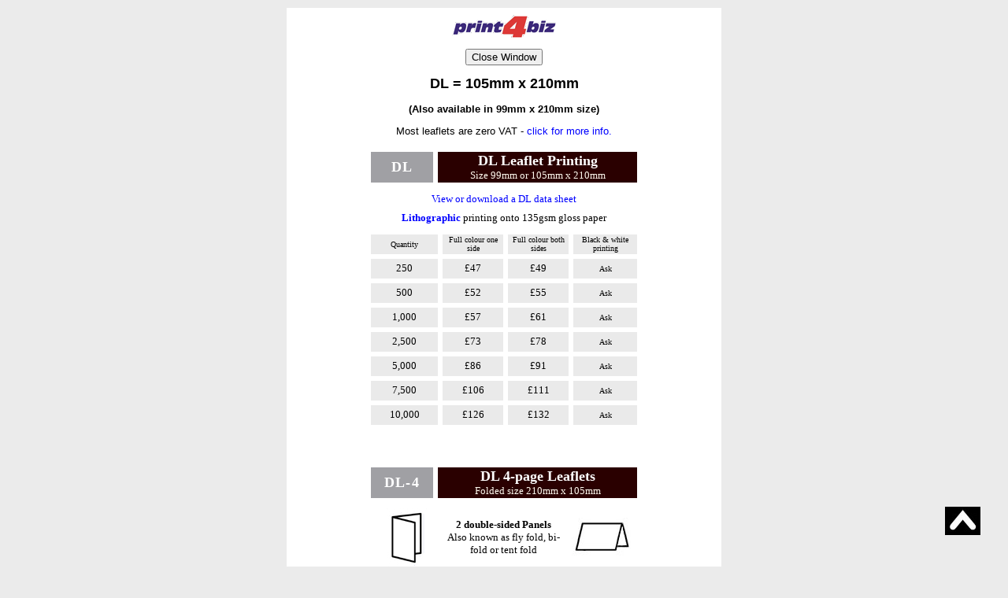

--- FILE ---
content_type: text/html
request_url: http://www.print4biz.org.uk/DL.htm
body_size: 8333
content:
<html>
<head>
<title>Print4biz - DL printing prices</title>
<meta name="abstract" content="Bespoke DL flyer and booklet printing and binding services.">
<meta http-equiv="Content-Type" content="text/html; charset=utf-8">
<meta name="category" content="printing,press,graphics,litho,services,publishing">
<meta name="Author" content="www.pmca.co.uk">
<meta name="Copyright" content="Copyright 1997 - 2024 PMCA">
<meta name="viewport" content="initial-scale=1">
<meta name="language" CONTENT="en-gb">
<meta name="Rating" content="general">
<meta name="reply-to" content="PMCA">
<meta name="revisit-after" content="30">
<meta name="robots" CONTENT="index,follow">
<meta name="distribution" CONTENT="global">
<meta name="description" content="Personalized DL leaflets, booklets and brochure printing. Free proofs. Free delivery. Free document check.">
<meta name="keywords" content="DL printers,DL printing,rack cards,Leaflets,DL cards,flyers,brochures,newsletters,booklets,DL concertinas,DL postcards,">
<style fprolloverstyle>
A:hover {
	color: #FF7F00;
	text-decoration: underline
}
</style>

<SCRIPT LANGUAGE="JavaScript">
if (document.layers)
window.home();
</script>

<style>
<!--
a{text-decoration:none}
//body,td,th {
	font-family: verdana, Helvetica, sans-serif;
	font-size: 10pt;
}
body,td,th {
	font-family: Verdana, Geneva, sans-serif;
	font-size: 10pt;
}
body {
	background-color: #EBEBEB;
}
.bluelink {
	color: #0000FF;
}
a:link {
	text-decoration: none;
}
a:visited {
	text-decoration: none;
}
a:active {
	text-decoration: none;
}
h1 {
	font-size: 18px;
}
-->
</style>

<script language="JavaScript" type="text/javascript"> 
<!-- 
function zxcWWHS(){ 
 if (document.all){ 
  zxcCur='hand'; 
  zxcWH=document.documentElement.clientHeight; 
  zxcWW=document.documentElement.clientWidth; 
  zxcWS=document.documentElement.scrollTop; //ie trans & strict 
  if (zxcWH==0){ 
   zxcWS=document.body.scrollTop; //ie trans & strict 
   zxcWH=document.body.clientHeight; 
   zxcWW=document.body.clientWidth; 
  } 
 } 
 else if (document.getElementById){ 
  zxcCur='pointer'; 
  zxcWH=window.innerHeight-15; 
  zxcWW=window.innerWidth-15; 
  zxcWS=window.pageYOffset; 
 } 
 zxcWC=Math.round(zxcWW/2); 
 return [zxcWW,zxcWH,zxcWS]; 
} 

function zxcScrollTop(){ 
 zxcS=0; 
 if (!document.all){ zxcST=window.pageYOffset; } 
 else if (!document.body.scrollTop){ zxcST=document.documentElement.scrollTop; } 
 else { zxcST=document.body.scrollTop; } 
 gtts.top=(zxcST+zxcWWHS()[1]-gtt.offsetHeight-25)+'px'; 
 return zxcST; 
} 

window.onscroll=zxcScrollTop; 

function gttPosition(){ 
 gtt=document.getElementById('GotoTop'); 
 gtts=gtt.style; 
 gtts.left=(zxcWWHS()[0]-gtt.offsetWidth-20)+'px'; 
//or the distance left you require 
 zxcScrollTop(); 
} 

function Top(){ 
  window.scroll(0,0); 
} 
//--> 
</script> 


<body onBlur="self.focus();"></head>

<body link="#FFFBF0" vlink="#FFFFFF" alink="#00FFFF">
<div align="center">
  <table width="556" border="0" cellpadding="9">
    <tr>
            
<noscript style="position: absolute; top: 0; background-color: #FF7F00; width: 98%; padding: 3%;">
 Your JavaScript is DISABLED.
 This site requires JavaScript for the best web experience.
 Follow these <a href="http://javascripton.com/" target="_new">instructions to enable JavaScript in your web browser</a>
</noscript>
  
      <td width="534" align="center" bgcolor="#FFFFFF"><p style="margin-bottom: 12"><a href="http://www.print4biz.org.uk/scripts.htm" target="_new"><a name="top"></a></a></p>
        <p style="margin-bottom: 12"><a href="index.html"><img src="images/print4biz.gif" alt="Print4biz Logo" width="135" height="31" border="0"></a></p>
        <form>
          <div align="center">
            <input type=button value="Close Window" onClick="javascript:window.close();">
          </div>
        </form>
        <h1>DL =   105mm x 210mm</h1>
        <p>          <strong>(Also available in 99mm x 210mm size) </strong></p>
        <p>Most leaflets are zero VAT - <a href="useful_info/vat.htm" class="bluelink">click for more info. </a></p>
        <table bordercolor="#FFFFFF" border="0" cellspacing="6" width="350">
          <tr height="17" style="height:12.75pt">
            <td width="77" bgcolor="#A0A0A4" class="xl27"><p align="center" style="margin-top: 3; margin-bottom: 3; color: #FFFBF0;"><b><font face="verdana" size="4" color="#FFFFFF"><span style="letter-spacing: 1pt">DL</span></font></b></p></td>
            <td align="center" bgcolor="#2A0000" class="xl27"><span style="margin-top: 3; margin-bottom: 3;"><b><font face="verdana" size="4" color="#FFFFFF"><span style="letter-spacing: 0pt">DL Leaflet Printing</span></font></b></span><span style="margin-top: 3; margin-bottom: 3; color: #FFFBF0;"><br>
              <font size="2" face="verdana"> Size 99mm or 105mm x 210mm</font></span></td>
          </tr>
        </table>
        <table cellspacing="6" width="350">
          <tr>
            <td height="5" class="xl28" style="height: 12.75pt" width="1270"><p align="center" style="margin-top: 0"><font face="verdana" size="2"><a href="templates/DL_1pp_Template.pdf" target="_new" class="bluelink">View or download  a DL data sheet</a></font></td>
          </tr>
          <tr>
            <td height="6" class="xl28" style="height: 12.75pt"><div align="center"><a href="templates/DL_1pp_Template.pdf" target="_new"></a><font face="verdana" size="2"><a href="useful_info/lithography.htm" target="_self" class="bluelink"><b>Lithographic</b></a> printing onto 135gsm gloss paper</font></div></td>
          </tr>
        </table><!-- #BeginLibraryItem "/Library/DL.lbi" --><table cellspacing="6" width="350">
          <tr>
            <td height="25" align="center" bgcolor="#EAEAEA" class="xl24" style="height: 12.75pt" x:num><font face="verdana" size="1">Quantity</font></td>
            <td height="25" align="center" bgcolor="#EAEAEA" class="xl25" x:num="248.4"><font face="verdana" size="1">Full
              colour one side</font></td>
            <td align="center" bgcolor="#EAEAEA" class="xl25" x:num="432"><font face="verdana" size="1">Full colour both sides</font></td>
            <td align="center" bordercolor="#FFFFFF" bgcolor="#EAEAEA" class="xl26"><font face="verdana" size="1">Black &amp; white printing</font></td>
          </tr>
          <tr>
            <td width="317" height="25" align="center" bgcolor="#EAEAEA" class="xl24" style="height: 12.75pt; border: 1 solid #C0C0C0" x:num><font size="2" face="verdana">250</font></td>
            <td width="317" height="25" align="center" bgcolor="#EAEAEA" class="xl25" style="border: 1 solid #C0C0C0" x:num="128.25"><font size="2" face="verdana">£47</font></td>
            <td width="317" align="center" bgcolor="#EAEAEA" class="xl25" style="border: 1 solid #C0C0C0" x:num="195.75"><font size="2" face="verdana">£49</font></td>
            <td width="319" align="center" bgcolor="#EAEAEA" class="xl25" style="border: 1 solid #C0C0C0" x:num="207.9"><font face="verdana" size="1">Ask</font></td>
          </tr>
          <tr>
            <td width="317" height="25" align="center" bgcolor="#EAEAEA" class="xl24" style="height: 12.75pt; border: 1 solid #C0C0C0" x:num><font size="2" face="verdana">500</font></td>
            <td width="317" height="25" align="center" bgcolor="#EAEAEA" class="xl25" style="border: 1 solid #C0C0C0" x:num="130.95"><font size="2" face="verdana">£52</font></td>
            <td width="317" align="center" bgcolor="#EAEAEA" class="xl25" style="border: 1 solid #C0C0C0" x:num="199.8"><font size="2" face="verdana">£55</font></td>
            <td width="319" align="center" bgcolor="#EAEAEA" class="xl25" style="border: 1 solid #C0C0C0" x:num="211.95"><font face="verdana" size="1">Ask</font></td>
          </tr>
          <tr>
            <td width="317" height="25" align="center" bgcolor="#EAEAEA" class="xl26" style="height: 12.75pt; border: 1 solid #C0C0C0" x:num="1000"><font size="2" face="verdana">1,000</font></td>
            <td width="317" height="25" align="center" bgcolor="#EAEAEA" class="xl25" style="border: 1 solid #C0C0C0" x:num="135"><font size="2" face="verdana">£57</font></td>
            <td width="317" align="center" bgcolor="#EAEAEA" class="xl25" style="border: 1 solid #C0C0C0" x:num="207.9"><font size="2" face="verdana">£61</font></td>
            <td width="319" align="center" bgcolor="#EAEAEA" class="xl25" style="border: 1 solid #C0C0C0" x:num="221.4"><font face="verdana" size="1">Ask</font></td>
          </tr>
          <tr>
            <td width="317" height="25" align="center" bgcolor="#EAEAEA" class="xl26" style="height: 12.75pt; border: 1 solid #C0C0C0" x:num="2000"><font size="2" face="verdana">2,500</font></td>
            <td width="317" height="25" align="center" bgcolor="#EAEAEA" class="xl25" style="border: 1 solid #C0C0C0" x:num="156.6"><font size="2" face="verdana">£73</font></td>
            <td width="317" align="center" bgcolor="#EAEAEA" class="xl25" style="border: 1 solid #C0C0C0" x:num="243.6"><font size="2" face="verdana">£78</font></td>
            <td width="319" align="center" bgcolor="#EAEAEA" class="xl25" style="border: 1 solid #C0C0C0" x:num="265.35"><font face="verdana" size="1">Ask</font></td>
          </tr>
          <tr>
            <td width="317" height="25" align="center" bgcolor="#EAEAEA" class="xl26" style="height: 12.75pt; border: 1 solid #C0C0C0" x:num="3000"><font size="2" face="verdana">5,000</font></td>
            <td width="317" height="25" align="center" bgcolor="#EAEAEA" class="xl25" style="border: 1 solid #C0C0C0" x:num="178.25"><font size="2" face="verdana">£86</font></td>
            <td width="317" align="center" bgcolor="#EAEAEA" class="xl25" style="border: 1 solid #C0C0C0" x:num="280.55"><font size="2" face="verdana">£91</font></td>
            <td width="319" align="center" bgcolor="#EAEAEA" class="xl25" style="border: 1 solid #C0C0C0" x:num="313.1"><font face="verdana" size="1">Ask</font></td>
          </tr>
          <tr>
            <td height="25" align="center" bgcolor="#EAEAEA" class="xl26" style="height: 12.75pt; border: 1 solid #C0C0C0" x:num="3000"><font size="2" face="verdana">7,500</font></td>
            <td height="25" align="center" bgcolor="#EAEAEA" class="xl25" style="border: 1 solid #C0C0C0" x:num="178.25"><font size="2" face="verdana">£106</font></td>
            <td align="center" bgcolor="#EAEAEA" class="xl25" style="border: 1 solid #C0C0C0" x:num="280.55"><font size="2" face="verdana">£111</font></td>
            <td align="center" bgcolor="#EAEAEA" class="xl25" style="border: 1 solid #C0C0C0" x:num="313.1"><font face="verdana" size="1">Ask</font></td>
          </tr>
          <tr>
            <td width="317" height="25" align="center" bgcolor="#EAEAEA" class="xl26" style="height: 12.75pt; border: 1 solid #C0C0C0" x:num="3000"><font size="2" face="verdana">10,000</font></td>
            <td width="317" height="25" align="center" bgcolor="#EAEAEA" class="xl25" style="border: 1 solid #C0C0C0" x:num="178.25"><font size="2" face="verdana">£126</font></td>
            <td width="317" align="center" bgcolor="#EAEAEA" class="xl25" style="border: 1 solid #C0C0C0" x:num="280.55"><font size="2" face="verdana">£132</font></td>
            <td align="center" bgcolor="#EAEAEA" class="xl25" style="border: 1 solid #C0C0C0" x:num="394.35"><font face="verdana" size="1">Ask</font></td>
          </tr>
        </table><!-- #EndLibraryItem --><p>&nbsp;</p>
        <table bordercolor="#FFFFFF" border="0" cellspacing="6" width="350">
          <tr height="17" style="height:12.75pt">
            <td width="77" bgcolor="#A0A0A4" class="xl27"><p align="center" style="margin-top: 3; margin-bottom: 3; color: #FFFBF0;"><b><font face="verdana" size="4" color="#FFFFFF"><span style="letter-spacing: 1pt">DL-4</span></font></b></p></td>
            <td align="center" bgcolor="#2A0000" class="xl27"><span style="margin-top: 3; margin-bottom: 3;"><b><font face="verdana" size="4" color="#FFFFFF"><span style="letter-spacing: 0pt">DL 4-page Leaflets</span></font></b></span><span style="margin-top: 3; margin-bottom: 3; color: #FFFBF0;"><br>
              <font size="2" face="verdana"> Folded size 210mm x 105mm</font></span></td>
          </tr>
        </table>
        <table cellspacing="6" width="350">
          <tr>
            <td height="8" class="xl26" width="25%" valign="middle" align="center"><p align="center"><img src="images/print4biz_folding_fly.jpg" alt="" width="51" height="75" border="0"></td>
            <td height="8" class="xl26" width="40%" valign="middle" align="center"><p align="center" style="margin-top: 0"><font face="verdana" size="3"><font size="2" face="verdana"><strong>2 double-sided Panels</strong></font></font><br>
              <font face="verdana" size="2">Also known
              as  fly fold, bi-fold or tent fold</font></td>
            <td height="8" class="xl26" width="25%" valign="middle" align="center"><p align="center"><img src="images/print4biz_folding_tent.jpg" alt="" width="75" height="51" border="0"></td>
          </tr>
          <tr>
            <td height="-1" class="xl26" colspan="3"><div align="center"><a href="templates/DL_4pp_Template.pdf" target="_new" class="bluelink">View or download  a 4pp DL data sheet</a></div></td>
          </tr>
        </table><!-- #BeginLibraryItem "/Library/DL 04pp.lbi" --><table cellspacing="6" width="350">
          <tr>
            <td height="15" class="xl27" colspan="4" style="height: 11.25pt; mso-ignore: colspan" width="334"><p align="center"><font face="verdana" size="2"><b>Lithographic</b></font><font face="verdana" size="2"> printing onto 135gsm gloss paper</font></p></td>
          </tr>
          <tr>
            <td width="25%" height="25" align="center" bgcolor="#EAEAEA" class="xl24" style="height: 12.75pt" x:num><font face="verdana" size="1">Quantity</font></td>
            <td width="25%" height="25" align="center" bgcolor="#EAEAEA" class="xl25" x:num="248.4"><font face="verdana" size="1">Full
              colour one side</font></td>
            <td width="25%" height="25" align="center" bgcolor="#EAEAEA" class="xl25" x:num="432"><font face="verdana" size="1">Full colour both sides</font></td>
            <td width="25%" height="25" align="center" bordercolor="#FFFFFF" bgcolor="#EAEAEA" class="xl26"><font face="verdana" size="1">Black &amp; white printing</font></td>
  </tr>
          <tr>
            <td width="25%" height="25" align="center" bgcolor="#EAEAEA" class="xl24" style="height: 12.75pt; border: 1 solid #C0C0C0" x:num><font size="2" face="verdana">250</font></td>
            <td width="25%" height="25" align="center" bgcolor="#EAEAEA" class="xl25" style="border: 1 solid #C0C0C0" x:num="232.2"><font size="2" face="verdana">£78</font></td>
            <td width="25%" align="center" bgcolor="#EAEAEA" class="xl25" style="border: 1 solid #C0C0C0" x:num="232.2"><font size="2" face="verdana">£78</font></td>
            <td width="25%" align="center" bordercolor="#FFFFFF" bgcolor="#EAEAEA" class="xl25" style="border: 1 solid #C0C0C0" x:num="207.9"><font face="verdana" size="1">Ask</font></td>
  </tr>
          <tr>
            <td width="25%" height="25" align="center" bgcolor="#EAEAEA" class="xl24" style="height: 12.75pt; border: 1 solid #C0C0C0" x:num><font size="2" face="verdana">500</font></td>
            <td width="25%" height="25" align="center" bgcolor="#EAEAEA" class="xl25" style="border: 1 solid #C0C0C0" x:num="243"><font size="2" face="verdana">£84</font></td>
            <td width="25%" align="center" bgcolor="#EAEAEA" class="xl25" style="border: 1 solid #C0C0C0" x:num="243"><font size="2" face="verdana">£84</font></td>
            <td width="25%" align="center" bordercolor="#FFFFFF" bgcolor="#EAEAEA" class="xl25" style="border: 1 solid #C0C0C0" x:num="211.95"><font face="verdana" size="1">Ask</font></td>
  </tr>
          <tr>
            <td width="25%" height="25" align="center" bgcolor="#EAEAEA" class="xl26" style="height: 12.75pt; border: 1 solid #C0C0C0" x:num="1000"><font size="2" face="verdana">1,000</font></td>
            <td width="25%" height="25" align="center" bgcolor="#EAEAEA" class="xl25" style="border: 1 solid #C0C0C0" x:num="261.9"><font size="2" face="verdana">£89</font></td>
            <td width="25%" align="center" bgcolor="#EAEAEA" class="xl25" style="border: 1 solid #C0C0C0" x:num="261.9"><font size="2" face="verdana">£89</font></td>
            <td width="25%" align="center" bordercolor="#FFFFFF" bgcolor="#EAEAEA" class="xl25" style="border: 1 solid #C0C0C0" x:num="221.4"><font face="verdana" size="1">Ask</font></td>
  </tr>
          <tr>
            <td width="25%" height="25" align="center" bgcolor="#EAEAEA" class="xl26" style="height: 12.75pt; border: 1 solid #C0C0C0" x:num="2000"><font size="2" face="verdana">2,500</font></td>
            <td width="25%" height="25" align="center" bgcolor="#EAEAEA" class="xl25" style="border: 1 solid #C0C0C0" x:num="314.65"><font size="2" face="verdana">£118</font></td>
            <td width="25%" align="center" bgcolor="#EAEAEA" class="xl25" style="border: 1 solid #C0C0C0" x:num="314.65"><font size="2" face="verdana">£118</font></td>
            <td width="25%" align="center" bordercolor="#FFFFFF" bgcolor="#EAEAEA" class="xl25" style="border: 1 solid #C0C0C0" x:num="265.35"><font face="verdana" size="1">Ask</font></td>
  </tr>
          <tr>
            <td width="25%" height="25" align="center" bgcolor="#EAEAEA" class="xl26" style="height: 12.75pt; border: 1 solid #C0C0C0" x:num="3000"><font size="2" face="verdana">5,000</font></td>
            <td width="25%" height="25" align="center" bgcolor="#EAEAEA" class="xl25" style="border: 1 solid #C0C0C0" x:num="372"><font size="2" face="verdana">£163</font></td>
            <td width="25%" align="center" bgcolor="#EAEAEA" class="xl25" style="border: 1 solid #C0C0C0" x:num="372"><font size="2" face="verdana">£163</font></td>
            <td width="25%" align="center" bordercolor="#FFFFFF" bgcolor="#EAEAEA" class="xl25" style="border: 1 solid #C0C0C0" x:num="313.1"><font face="verdana" size="1">Ask</font></td>
  </tr>
          <tr>
            <td width="25%" height="25" align="center" bgcolor="#EAEAEA" class="xl26" style="height: 12.75pt; border: 1 solid #C0C0C0" x:num="3000"><font size="2" face="verdana">7,500</font></td>
            <td width="25%" height="25" align="center" bgcolor="#EAEAEA" class="xl25" style="border: 1 solid #C0C0C0" x:num="372"><font size="2" face="verdana">£245</font></td>
            <td width="25%" align="center" bgcolor="#EAEAEA" class="xl25" style="border: 1 solid #C0C0C0" x:num="372"><font size="2" face="verdana">£245</font></td>
            <td width="25%" align="center" bordercolor="#FFFFFF" bgcolor="#EAEAEA" class="xl25" style="border: 1 solid #C0C0C0" x:num="313.1"><font face="verdana" size="1">Ask</font></td>
  </tr>
          <tr>
            <td width="25%" height="25" align="center" bgcolor="#EAEAEA" class="xl26" style="height: 12.75pt; border: 1 solid #C0C0C0" x:num="4000"><font size="2" face="verdana">10,000</font></td>
            <td width="25%" height="25" align="center" bgcolor="#EAEAEA" class="xl25" style="border: 1 solid #C0C0C0" x:num="433.95"><font size="2" face="verdana">£326</font></td>
            <td width="25%" align="center" bgcolor="#EAEAEA" class="xl25" style="border: 1 solid #C0C0C0" x:num="433.95"><font size="2" face="verdana">£326</font></td>
            <td width="25%" align="center" bordercolor="#FFFFFF" bgcolor="#EAEAEA" class="xl25" style="border: 1 solid #C0C0C0" x:num="532.95"><font face="verdana" size="1">Ask</font></td>
  </tr>
        </table><!-- #EndLibraryItem --><p>&nbsp;</p>
        <table bordercolor="#FFFFFF" border="0" cellspacing="6" width="350">
          <tr height="17" style="height:12.75pt">
            <td width="77" bgcolor="#A0A0A4" class="xl27"><p align="center" style="margin-top: 3; margin-bottom: 3; color: #FFFBF0;"><b><font face="verdana" size="4" color="#FFFFFF"><span style="letter-spacing: 1pt">DL-C4</span></font></b></p></td>
            <td align="center" bgcolor="#2A0000" class="xl27"><span style="margin-top: 3; margin-bottom: 3;"><b><font face="verdana" size="4" color="#FFFFFF"><span style="letter-spacing: 0pt">DL 4-Page Cards</span></font></b></span><span style="margin-top: 3; margin-bottom: 3; color: #FFFBF0;"><br>
              <font size="2" face="verdana"> Folded size 210mm
                x 105mm</font></span></td>
          </tr>
        </table>
        <table cellspacing="6" width="350">
          <tr height="15" style="height:11.25pt">
            <td height="4" class="xl30" style="height: 11.25pt" align="center"><p><span class="xl26"><img src="images/print4biz_folding_tent.jpg" alt="Print4biz fly fold printing" width="75" height="51" vspace="10" border="0"></span></p></td>
            <td width="50%" height="4" align="center" class="xl30" style="height: 11.25pt"><font face="verdana" size="3"><font size="2" face="verdana"><strong>2 double-sided Panels</strong></font></font><br>              
              <font size="2" face="verdana"><b><a href="useful_info/lithography.htm" target="_self" class="bluelink">Litho</a></b> printing onto <strong>350gsm</strong> silk art board.
            Supplied creased but <b>unfolded.</b></font></td>
            <td width="25%" height="4" align="center" class="xl30" style="height: 11.25pt"><span class="xl26"><img src="images/print4biz_folding_fly.jpg" alt="Print4biz tent fold printing" width="51" height="75" border="0"></span></td>
          </tr>
          <tr height="15" style="height:11.25pt">
            <td colspan="3" height="15" class="xl30" style="height: 11.25pt" align="center" width="317"><p><a href="templates/DL_4pp_Template.pdf" target="_new" class="bluelink">View or download  a data sheet</a></p></td>
          </tr>
        </table><!-- #BeginLibraryItem "/Library/DL Cards 04pp.lbi" --><table cellspacing="6" width="350">
          <tr>
            <td width="25%" height="25" align="center" bgcolor="#EAEAEA" class="xl24" style="height: 12.75pt" x:num><font face="Arial" size="1">Quantity</font></td>
            <td width="25%" height="25" align="center" bgcolor="#EAEAEA" class="xl25" x:num="248.4"><font face="Arial" size="1">Full
              colour one side</font></td>
            <td width="25%" height="25" align="center" bgcolor="#EAEAEA" class="xl25" x:num="432"><font face="Arial" size="1">Full colour both sides</font></td>
            <td width="25%" height="25" align="center" bordercolor="#FFFFFF" bgcolor="#EAEAEA" class="xl26"><font face="Arial" size="1">Black &amp; white printing</font></td>
          </tr>
          <tr>
            <td width="25%" height="25" align="center" bgcolor="#EAEAEA" class="xl29" style="height: 12.75pt; border: 1 solid #C0C0C0" x:num><p align="center"><font face="arial" size="2">50</font></p></td>
            <td width="25%" height="25" align="center" bgcolor="#EAEAEA" class="xl25" style="border: 1 solid #C0C0C0" x:num="222.11"><p align="center"><font face="arial" size="2">£115</font></p></td>
            <td width="25%" align="center" bgcolor="#EAEAEA" class="xl25" style="border: 1 solid #C0C0C0" x:num="222.11"><p align="center"><font face="arial" size="2">£115</font></p></td>
            <td width="25%" align="center" bgcolor="#EAEAEA" class="xl25" style="border: 1 solid #C0C0C0" x:num="207.9"><font face="Arial" size="1">Ask</font></td>
          </tr>
          <tr>
            <td width="25%" height="25" align="center" bgcolor="#EAEAEA" class="xl29" style="height: 12.75pt; border: 1 solid #C0C0C0" x:num><p align="center"><font face="arial" size="2">100</font></p></td>
            <td width="25%" height="25" align="center" bgcolor="#EAEAEA" class="xl25" style="border: 1 solid #C0C0C0" x:num="231.42"><p align="center"><font face="arial" size="2">£117</font></p></td>
            <td width="25%" align="center" bgcolor="#EAEAEA" class="xl25" style="border: 1 solid #C0C0C0" x:num="231.42"><p align="center"><font face="arial" size="2">£117</font></p></td>
            <td width="25%" align="center" bgcolor="#EAEAEA" class="xl25" style="border: 1 solid #C0C0C0" x:num="211.95"><font face="Arial" size="1">Ask</font></td>
          </tr>
          <tr>
            <td width="25%" height="25" align="center" bgcolor="#EAEAEA" class="xl30" style="height: 12.75pt; border: 1 solid #C0C0C0" x:num="1000"><p align="center"><font face="arial" size="2">250</font></p></td>
            <td width="25%" height="25" align="center" bgcolor="#EAEAEA" class="xl25" style="border: 1 solid #C0C0C0" x:num="251.37"><p align="center"><font face="arial" size="2">£123</font></p></td>
            <td width="25%" align="center" bgcolor="#EAEAEA" class="xl25" style="border: 1 solid #C0C0C0" x:num="251.37"><p align="center"><font face="arial" size="2">£123</font></p></td>
            <td width="25%" align="center" bgcolor="#EAEAEA" class="xl25" style="border: 1 solid #C0C0C0" x:num="221.4"><font face="Arial" size="1">Ask</font></td>
          </tr>
          <tr>
            <td width="25%" height="25" align="center" bgcolor="#EAEAEA" class="xl30" style="height: 12.75pt; border: 1 solid #C0C0C0" x:num="1000"><p align="center"><font face="arial" size="2">500</font></p></td>
            <td width="25%" height="25" align="center" bgcolor="#EAEAEA" class="xl25" style="border: 1 solid #C0C0C0" x:num="251.37"><p align="center"><font face="arial" size="2">£133</font></p></td>
            <td width="25%" align="center" bgcolor="#EAEAEA" class="xl25" style="border: 1 solid #C0C0C0" x:num="251.37"><p align="center"><font face="arial" size="2">£133</font></p></td>
            <td width="25%" align="center" bgcolor="#EAEAEA" class="xl25" style="border: 1 solid #C0C0C0" x:num="265.35"><font face="Arial" size="1">Ask</font></td>
          </tr>
          <tr>
            <td width="25%" height="25" align="center" bgcolor="#EAEAEA" class="xl29" style="height: 12.75pt; border: 1 solid #C0C0C0" x:num><p align="center"><font face="arial" size="2">1000</font></p></td>
            <td width="25%" height="25" align="center" bgcolor="#EAEAEA" class="xl25" style="border: 1 solid #C0C0C0" x:num="222.11"><p align="center"><font face="arial" size="2">£153</font></p></td>
            <td width="25%" align="center" bgcolor="#EAEAEA" class="xl25" style="border: 1 solid #C0C0C0" x:num="222.11"><p align="center"><font face="arial" size="2">£153</font></p></td>
            <td width="25%" align="center" bgcolor="#EAEAEA" class="xl25" style="border: 1 solid #C0C0C0" x:num="313.1"><font face="Arial" size="1">Ask</font></td>
          </tr>
          <tr>
            <td width="25%" height="25" align="center" bgcolor="#EAEAEA" class="xl29" style="height: 12.75pt; border: 1 solid #C0C0C0" x:num><p align="center"><font face="arial" size="2">2500</font></p></td>
            <td width="25%" height="25" align="center" bgcolor="#EAEAEA" class="xl25" style="border: 1 solid #C0C0C0" x:num="231.42"><p align="center"><font face="arial" size="2">£213</font></p></td>
            <td width="25%" align="center" bgcolor="#EAEAEA" class="xl25" style="border: 1 solid #C0C0C0" x:num="231.42"><p align="center"><font face="arial" size="2">£213</font></p></td>
            <td width="25%" align="center" bgcolor="#EAEAEA" class="xl25" style="border: 1 solid #C0C0C0" x:num="394.35"><font face="Arial" size="1">Ask</font></td>
          </tr>
          <tr>
            <td width="25%" height="25" align="center" bgcolor="#EAEAEA" class="xl30" style="height: 12.75pt; border: 1 solid #C0C0C0" x:num="1000"><p align="center"><font face="arial" size="2">5000</font></p></td>
            <td width="25%" height="25" align="center" bgcolor="#EAEAEA" class="xl25" style="border: 1 solid #C0C0C0" x:num="251.37"><p align="center"><font face="arial" size="2">£331</font></p></td>
            <td width="25%" align="center" bgcolor="#EAEAEA" class="xl25" style="border: 1 solid #C0C0C0" x:num="251.37"><p align="center"><font face="arial" size="2">£331</font></p></td>
            <td width="25%" align="center" bgcolor="#EAEAEA" class="xl25" style="border: 1 solid #C0C0C0" x:num="394.35"><font face="Arial" size="1">Ask</font></td>
          </tr>
        </table><!-- #EndLibraryItem --><p>&nbsp;</p>
        <table bordercolor="#FFFFFF" border="0" cellspacing="6" width="350">
          <tr height="17" style="height:12.75pt">
            <td width="77" bgcolor="#A0A0A4" class="xl27"><p align="center" style="margin-top: 3; margin-bottom: 3; color: #FFFBF0;"><b><font face="verdana" size="4" color="#FFFFFF"><span style="letter-spacing: 1pt">DL-6</span></font></b></p></td>
            <td align="center" bgcolor="#2A0000" class="xl27"><span style="margin-top: 3; margin-bottom: 3;"><b><font face="verdana" size="4" color="#FFFFFF"><span style="letter-spacing: 0pt"><span style="margin-top: 3; margin-bottom: 3; color: #FFFBF0;"><b><font face="verdana" size="4" color="#FFFFFF"><span style="letter-spacing: 1pt"><span style="margin-top: 3; margin-bottom: 3"><b><font face="verdana" size="4" color="#FFFFFF"><span style="margin-top: 50"><b><font face="verdana" size="4"><a name="DL"></a></font></b></span></font></b></span></span></font></b></span>DL 6-page Leaflets</span></font></b></span><span style="margin-top: 3; margin-bottom: 3; color: #FFFBF0;"><br>
            <font size="2" face="verdana"> Folded Size 99mm/105mm x 210mm</font></span></td>
          </tr>
        </table>
        <table cellspacing="6" width="350">
          <tr height="16" style="height:12.0pt">
            <td height="8" class="xl26" style="height: 12.0pt" colspan="3"><div align="center">
              <p><img src="images/tri-fold_medium.jpg" width="214" height="200" alt="Print4biz trifold Printing"></p>
              <p><span style="margin-top: 6; margin-bottom: 6"><font face="verdana" size="2"><span style="margin-top: 0"><font face="verdana" size="3"><font size="2" face="verdana"><strong>3 double-sided Panels</strong></font></font><font face="verdana" size="2"><strong><br>
              </strong>Also know as<b> 1/3rd A4 </b>or <b>A4 Trifold</b></font></span><br>
                Can be either    letter fold or z-fold</font></span></p>
            </div></td>
          </tr>
          <tr height="16" style="height:12.0pt">
            <td height="1" class="xl26" style="height: 12.0pt" width="319" colspan="3"><p align="center" style="margin-top: 6; margin-bottom: 6">Download a data sheet  - <a href="templates/DL_6pp_letter.pdf" target="_new" class="bluelink">Letter fold </a>| <a href="templates/DL_6pp_z-fold.pdf" target="_new" class="bluelink">z-fold</a></td>
          </tr>
          <tr height="16" style="height:12.0pt">
            <td height="1" colspan="3" align="center" class="xl26" style="height: 12.0pt"><font face="verdana" size="2"><a href="useful_info/lithography.htm" target="_self" class="bluelink"><b>Lithographic</b></a> printing onto 135gsm gloss paper</font></td>
          </tr>
        </table>
        <!-- #BeginLibraryItem "/Library/DL 06pp.lbi" --><table width="350" cellspacing="6">
          <tr>
            <td height="25" align="center" bgcolor="#EAEAEA" class="xl24" style="height: 12.75pt" x:num><font face="verdana" size="1">Quantity</font></td>
            <td height="25" align="center" bgcolor="#EAEAEA" class="xl25" x:num="248.4"><font face="verdana" size="1">Full
              colour one side</font></td>
            <td align="center" bgcolor="#EAEAEA" class="xl25" x:num="432"><font face="verdana" size="1">Full colour both sides</font></td>
            <td align="center" bordercolor="#FFFFFF" bgcolor="#EAEAEA" class="xl26"><font face="verdana" size="1">Black &amp; white printing</font></td>
          </tr>
          <tr>
            <td width="25%" height="25" align="center" bgcolor="#EAEAEA" class="xl24" style="height: 12.75pt; border: 1 solid #C0C0C0" x:num><font size="2" face="verdana">250</font></td>
            <td width="25%" height="25" align="center" bgcolor="#EAEAEA" class="xl25" style="border: 1 solid #C0C0C0" x:num="232.2"><font size="2" face="verdana">£89</font></td>
            <td width="25%" align="center" bgcolor="#EAEAEA" class="xl25" style="border: 1 solid #C0C0C0" x:num="232.2"><font size="2" face="verdana">£89</font></td>
            <td width="25%" align="center" bgcolor="#EAEAEA" class="xl25" style="border: 1 solid #C0C0C0" x:num="207.9"><font face="verdana" size="1">Ask</font></td>
          </tr>
          <tr>
            <td width="25%" height="25" align="center" bgcolor="#EAEAEA" class="xl24" style="height: 12.75pt; border: 1 solid #C0C0C0" x:num><font size="2" face="verdana">500</font></td>
            <td width="25%" height="25" align="center" bgcolor="#EAEAEA" class="xl25" style="border: 1 solid #C0C0C0" x:num="243"><font size="2" face="verdana">£96</font></td>
            <td width="25%" align="center" bgcolor="#EAEAEA" class="xl25" style="border: 1 solid #C0C0C0" x:num="243"><font size="2" face="verdana">£96</font></td>
            <td align="center" bgcolor="#EAEAEA" class="xl25" style="border: 1 solid #C0C0C0" x:num="211.95"><font face="verdana" size="1">Ask</font></td>
          </tr>
          <tr>
            <td width="25%" height="25" align="center" bgcolor="#EAEAEA" class="xl26" style="height: 12.75pt; border: 1 solid #C0C0C0" x:num="1000"><font size="2" face="verdana">1,000</font></td>
            <td width="25%" height="25" align="center" bgcolor="#EAEAEA" class="xl25" style="border: 1 solid #C0C0C0" x:num="261.9"><font size="2" face="verdana">£102</font></td>
            <td width="25%" align="center" bgcolor="#EAEAEA" class="xl25" style="border: 1 solid #C0C0C0" x:num="261.9"><font size="2" face="verdana">£102</font></td>
            <td align="center" bgcolor="#EAEAEA" class="xl25" style="border: 1 solid #C0C0C0" x:num="221.4"><font face="verdana" size="1">Ask</font></td>
          </tr>
          <tr>
            <td width="25%" height="25" align="center" bgcolor="#EAEAEA" class="xl26" style="height: 12.75pt; border: 1 solid #C0C0C0" x:num="2000"><font size="2" face="verdana">2,500</font></td>
            <td width="25%" height="25" align="center" bgcolor="#EAEAEA" class="xl25" style="border: 1 solid #C0C0C0" x:num="314.65"><font size="2" face="verdana">£146</font></td>
            <td width="25%" align="center" bgcolor="#EAEAEA" class="xl25" style="border: 1 solid #C0C0C0" x:num="314.65"><font size="2" face="verdana">£146</font></td>
            <td align="center" bgcolor="#EAEAEA" class="xl25" style="border: 1 solid #C0C0C0" x:num="265.35"><font face="verdana" size="1">Ask</font></td>
          </tr>
          <tr>
            <td width="25%" height="25" align="center" bgcolor="#EAEAEA" class="xl26" style="height: 12.75pt; border: 1 solid #C0C0C0" x:num="3000"><font size="2" face="verdana">5,000</font></td>
            <td width="25%" height="25" align="center" bgcolor="#EAEAEA" class="xl25" style="border: 1 solid #C0C0C0" x:num="372"><font size="2" face="verdana">£236</font></td>
            <td width="25%" align="center" bgcolor="#EAEAEA" class="xl25" style="border: 1 solid #C0C0C0" x:num="372"><font size="2" face="verdana">£236</font></td>
            <td align="center" bgcolor="#EAEAEA" class="xl25" style="border: 1 solid #C0C0C0" x:num="313.1"><font face="verdana" size="1">Ask</font></td>
          </tr>
          <tr>
            <td width="25%" height="25" align="center" bgcolor="#EAEAEA" class="xl26" style="height: 12.75pt; border: 1 solid #C0C0C0" x:num="3000"><font size="2" face="verdana">7,500</font></td>
            <td width="25%" height="25" align="center" bgcolor="#EAEAEA" class="xl25" style="border: 1 solid #C0C0C0" x:num="372"><font size="2" face="verdana">£335</font></td>
            <td width="25%" align="center" bgcolor="#EAEAEA" class="xl25" style="border: 1 solid #C0C0C0" x:num="372"><font size="2" face="verdana">£335</font></td>
            <td align="center" bgcolor="#EAEAEA" class="xl25" style="border: 1 solid #C0C0C0" x:num="394.35"><font face="verdana" size="1">Ask</font></td>
          </tr>
          <tr>
            <td width="25%" height="25" align="center" bgcolor="#EAEAEA" class="xl26" style="height: 12.75pt; border: 1 solid #C0C0C0" x:num="4000"><font size="2" face="verdana">10,000</font></td>
            <td width="25%" height="25" align="center" bgcolor="#EAEAEA" class="xl25" style="border: 1 solid #C0C0C0" x:num="433.95"><font size="2" face="verdana">£434</font></td>
            <td width="25%" align="center" bgcolor="#EAEAEA" class="xl25" style="border: 1 solid #C0C0C0" x:num="433.95"><font size="2" face="verdana">£434</font></td>
            <td align="center" bgcolor="#EAEAEA" class="xl25" style="border: 1 solid #C0C0C0" x:num="394.35"><font face="verdana" size="1">Ask</font></td>
          </tr>
        </table><!-- #EndLibraryItem --><p></p>
        </p>
        <p>&nbsp; </p>
        <table bordercolor="#FFFFFF" border="0" cellspacing="6" width="350">
          <tr height="17" style="height:12.75pt">
            <td width="77" bgcolor="#A0A0A4" class="xl27"><p align="center" style="margin-top: 3; margin-bottom: 3; color: #FFFBF0;"><b><font face="verdana" size="4" color="#FFFFFF"><span style="letter-spacing: 1pt">DL-C6</span></font></b></p></td>
            <td align="center" bgcolor="#2A0000" class="xl27"><span style="margin-top: 3; margin-bottom: 3;"><b><font face="verdana" size="4" color="#FFFFFF"><span style="letter-spacing: 0pt">DL 6-page  Cards</span></font></b></span><span style="margin-top: 3; margin-bottom: 3; color: #FFFBF0;"><br>
              <font size="2" face="verdana"> Folded size 210mm
                x 105mm</font></span></td>
          </tr>
        </table>
        <table cellspacing="6" width="350">
          <tr height="15" style="height:11.25pt">
            <td height="4" class="xl30" style="height: 11.25pt" align="center"><p><span class="xl26"><img src="images/print4biz_folding_zed.jpg" alt="Print4biz fly fold printing" width="46" height="75" vspace="10" border="0"></span></p></td>
            <td width="50%" height="4" align="center" class="xl30" style="height: 11.25pt"><font face="verdana" size="3"><font size="2" face="verdana"><strong>3 double-sided Panels</strong></font></font><br>
              <font size="2" face="verdana"><b><a href="useful_info/lithography.htm" target="_self" class="bluelink">Litho</a></b> printing onto <strong>350gsm</strong> silk art board.
                Supplied creased but <b>unfolded.</b></font></td>
            <td width="25%" height="4" align="center" class="xl30" style="height: 11.25pt"><span class="xl26"><img src="images/print4biz_folding_letter.jpg" alt="Print4biz tent fold printing" width="51" height="75" border="0"></span></td>
          </tr>
          <tr height="15" style="height:11.25pt">
            <td colspan="3" height="15" class="xl30" style="height: 11.25pt" align="center" width="317"><p><span style="margin-top: 6; margin-bottom: 6">Download a data sheet  -</span><span style="margin-top: 6; margin-bottom: 6"> - <a href="templates/DL_6pp_letter.pdf" target="_new" class="bluelink">Letter fold </a>| <a href="templates/DL_6pp_z-fold.pdf" target="_new" class="bluelink">z-fold</a></span></p></td>
          </tr>
        </table><!-- #BeginLibraryItem "/Library/DL Cards 06pp.lbi" -->
<table width="350" cellspacing="6">
  <tr>
    <td height="25" align="center" bgcolor="#EAEAEA" class="xl24" style="height: 12.75pt" x:num><font face="verdana" size="1">Quantity</font></td>
    <td height="25" align="center" bgcolor="#EAEAEA" class="xl25" x:num="248.4"><font face="verdana" size="1">Full
      colour one side</font></td>
    <td align="center" bgcolor="#EAEAEA" class="xl25" x:num="432"><font face="verdana" size="1">Full colour both sides</font></td>
    <td align="center" bordercolor="#FFFFFF" bgcolor="#EAEAEA" class="xl26"><font face="verdana" size="1">Black &amp; white printing</font></td>
  </tr>
  <tr>
    <td width="25%" height="25" align="center" bgcolor="#EAEAEA" class="xl24" style="height: 12.75pt; border: 1 solid #C0C0C0" x:num><font size="2" face="verdana">50</font></td>
    <td width="25%" height="25" align="center" bgcolor="#EAEAEA" class="xl25" style="border: 1 solid #C0C0C0" x:num="232.2"><font size="2" face="verdana">£126</font></td>
    <td width="25%" align="center" bgcolor="#EAEAEA" class="xl25" style="border: 1 solid #C0C0C0" x:num="232.2"><font size="2" face="verdana">£126</font></td>
    <td width="25%" align="center" bgcolor="#EAEAEA" class="xl25" style="border: 1 solid #C0C0C0" x:num="207.9"><font face="verdana" size="1">Ask</font></td>
  </tr>
  <tr>
    <td width="25%" height="25" align="center" bgcolor="#EAEAEA" class="xl24" style="height: 12.75pt; border: 1 solid #C0C0C0" x:num><font size="2" face="verdana">100</font></td>
    <td width="25%" height="25" align="center" bgcolor="#EAEAEA" class="xl25" style="border: 1 solid #C0C0C0" x:num="243"><font size="2" face="verdana">£130</font></td>
    <td width="25%" align="center" bgcolor="#EAEAEA" class="xl25" style="border: 1 solid #C0C0C0" x:num="243"><font size="2" face="verdana">£130</font></td>
    <td align="center" bgcolor="#EAEAEA" class="xl25" style="border: 1 solid #C0C0C0" x:num="211.95"><font face="verdana" size="1">Ask</font></td>
  </tr>
  <tr>
    <td width="25%" align="center" bgcolor="#EAEAEA" class="xl24" style="height: 12.75pt; border: 1 solid #C0C0C0" x:num><font size="2" face="verdana">250</font></td>
    <td width="25%" height="25" align="center" bgcolor="#EAEAEA" class="xl25" style="border: 1 solid #C0C0C0" x:num="261.9"><font size="2" face="verdana">£137</font></td>
    <td width="25%" align="center" bgcolor="#EAEAEA" class="xl25" style="border: 1 solid #C0C0C0" x:num="261.9"><font size="2" face="verdana">£137</font></td>
    <td align="center" bgcolor="#EAEAEA" class="xl25" style="border: 1 solid #C0C0C0" x:num="221.4"><font face="verdana" size="1">Ask</font></td>
  </tr>
  <tr>
    <td width="25%" align="center" bgcolor="#EAEAEA" class="xl24" style="height: 12.75pt; border: 1 solid #C0C0C0" x:num><font size="2" face="verdana">500</font></td>
    <td width="25%" height="25" align="center" bgcolor="#EAEAEA" class="xl25" style="border: 1 solid #C0C0C0" x:num="314.65"><font size="2" face="verdana">£146</font></td>
    <td width="25%" align="center" bgcolor="#EAEAEA" class="xl25" style="border: 1 solid #C0C0C0" x:num="314.65"><font size="2" face="verdana">£146</font></td>
    <td align="center" bgcolor="#EAEAEA" class="xl25" style="border: 1 solid #C0C0C0" x:num="265.35"><font face="verdana" size="1">Ask</font></td>
  </tr>
  <tr>
    <td width="25%" align="center" bgcolor="#EAEAEA" class="xl26" style="height: 12.75pt; border: 1 solid #C0C0C0" x:num="1000"><font size="2" face="verdana">1,000</font></td>
    <td width="25%" height="25" align="center" bgcolor="#EAEAEA" class="xl25" style="border: 1 solid #C0C0C0" x:num="372"><font size="2" face="verdana">£165</font></td>
    <td width="25%" align="center" bgcolor="#EAEAEA" class="xl25" style="border: 1 solid #C0C0C0" x:num="372"><font size="2" face="verdana">£165</font></td>
    <td align="center" bgcolor="#EAEAEA" class="xl25" style="border: 1 solid #C0C0C0" x:num="313.1"><font face="verdana" size="1">Ask</font></td>
  </tr>
  <tr>
    <td width="25%" align="center" bgcolor="#EAEAEA" class="xl26" style="height: 12.75pt; border: 1 solid #C0C0C0" x:num="2000"><font size="2" face="verdana">2,500</font></td>
    <td height="25" align="center" bgcolor="#EAEAEA" class="xl25" style="border: 1 solid #C0C0C0" x:num="372"><font size="2" face="verdana">£271</font></td>
    <td align="center" bgcolor="#EAEAEA" class="xl25" style="border: 1 solid #C0C0C0" x:num="372"><font size="2" face="verdana">£271</font></td>
    <td align="center" bgcolor="#EAEAEA" class="xl25" style="border: 1 solid #C0C0C0" x:num="313.1"><font face="verdana" size="1">Ask</font></td>
  </tr>
  <tr>
    <td width="25%" align="center" bgcolor="#EAEAEA" class="xl26" style="height: 12.75pt; border: 1 solid #C0C0C0" x:num="3000"><font size="2" face="verdana">5,000</font></td>
    <td width="25%" height="25" align="center" bgcolor="#EAEAEA" class="xl25" style="border: 1 solid #C0C0C0" x:num="433.95"><font size="2" face="verdana">£407</font></td>
    <td width="25%" align="center" bgcolor="#EAEAEA" class="xl25" style="border: 1 solid #C0C0C0" x:num="433.95"><font size="2" face="verdana">£407</font></td>
    <td align="center" bgcolor="#EAEAEA" class="xl25" style="border: 1 solid #C0C0C0" x:num="394.35"><font face="verdana" size="1">Ask</font></td>
  </tr>
</table>
<!-- #EndLibraryItem --><p>&nbsp;</p>
        <p><a name="gatefold"></a></p>
        <table bordercolor="#FFFFFF" border="0" cellspacing="6" width="350">
          <tr height="17" style="height:12.75pt">
            <td width="77" bgcolor="#A0A0A4" class="xl27"><p align="center" style="margin-top: 3; margin-bottom: 3; color: #FFFBF0;"><b><font face="verdana" size="4" color="#FFFFFF"><span style="letter-spacing: 1pt">DL-G</span></font></b></p></td>
            <td align="center" bgcolor="#2A0000" class="xl27"><span style="margin-top: 3; margin-bottom: 3;"><b><font face="verdana" size="4" color="#FFFFFF"><span style="letter-spacing: 0pt"><span style="margin-top: 3; margin-bottom: 3; color: #FFFBF0;"><b><font face="verdana" size="4" color="#FFFFFF"><span style="letter-spacing: 1pt"><span style="margin-top: 3; margin-bottom: 3"><b><font face="verdana" size="4" color="#FFFFFF"><span style="margin-top: 50"><b><font face="verdana" size="4"><a name="DL"></a></font></b></span></font></b></span></span></font></b></span>DL Gate Fold Leaflets</span></font></b></span><span style="margin-top: 3; margin-bottom: 3; color: #FFFBF0;"><br>
              <font size="2" face="verdana"> Folded size 210mm x 105mm</font></span></td>
          </tr>
        </table>
        <table cellspacing="6" width="350">
          <tr>
            <td height="8" class="xl26" width="319" valign="middle" align="center"><p align="center"><img src="images/print4biz_folding_gate.jpg" alt="" width="45" height="75" border="0"></td>
            <td height="8" class="xl26" width="319" valign="middle" align="center"><p align="center" style="margin-top: 0"><font face="verdana" size="3"><font size="2" face="verdana"><strong>3 double-sided Panels</strong></font></font><br>
              <font face="verdana" size="2">Flat sheet size<br>
              210mm by 210mm</font></td>
            <td height="8" class="xl26" width="319" valign="middle" align="center"><p align="center"><img src="images/print4biz_folding_gate.jpg" alt="" width="45" height="75" border="0"></td>
          </tr>
          <tr>
            <td height="-1" class="xl26" colspan="3"><div align="center"><a href="templates/DL_gatefold_Template.pdf" target="_new" class="bluelink">View or download  a data sheet</a></div></td>
          </tr>
        </table><!-- #BeginLibraryItem "/Library/DL Gate Fold.lbi" --><table cellspacing="6" width="350">
          <tr>
            <td height="15" class="xl27" colspan="4" style="height: 11.25pt; mso-ignore: colspan"><p align="center"><font face="verdana" size="2"><b>Lithographic</b></font><font face="verdana" size="2"> printing onto 135gsm gloss paper</font></p></td>
          </tr>
          <tr>
            <td width="25%" height="25" align="center" bgcolor="#EAEAEA" class="xl24" style="height: 12.75pt" x:num><font face="verdana" size="1">Quantity</font></td>
            <td width="25%" height="25" align="center" bgcolor="#EAEAEA" class="xl25" x:num="248.4"><font face="verdana" size="1">Full
              colour one side</font></td>
            <td width="25%" height="25" align="center" bgcolor="#EAEAEA" class="xl25" x:num="432"><font face="verdana" size="1">Full colour both sides</font></td>
            <td width="25%" height="25" align="center" bordercolor="#FFFFFF" bgcolor="#EAEAEA" class="xl26"><font face="verdana" size="1">Black &amp; white printing</font></td>
          </tr>
          <tr>
            <td width="25%" height="25" align="center" bgcolor="#EAEAEA" class="xl24" style="height: 12.75pt; border: 1 solid #C0C0C0" x:num><font size="2" face="verdana">250</font></td>
            <td width="25%" height="25" align="center" bgcolor="#EAEAEA" class="xl25" style="border: 1 solid #C0C0C0" x:num="232.2"><font size="2" face="verdana">£156</font></td>
            <td width="25%" align="center" bgcolor="#EAEAEA" class="xl25" style="border: 1 solid #C0C0C0" x:num="232.2"><font size="2" face="verdana">£156</font></td>
            <td width="25%" height="25" align="center" bordercolor="#FFFFFF" bgcolor="#EAEAEA" class="xl25" style="border: 1 solid #C0C0C0" x:num="207.9"><font face="verdana" size="1">Ask</font></td>
          </tr>
          <tr>
            <td width="25%" height="25" align="center" bgcolor="#EAEAEA" class="xl24" style="height: 12.75pt; border: 1 solid #C0C0C0" x:num><font size="2" face="verdana">500</font></td>
            <td width="25%" height="25" align="center" bgcolor="#EAEAEA" class="xl25" style="border: 1 solid #C0C0C0" x:num="243"><font size="2" face="verdana">£166</font></td>
            <td width="25%" align="center" bgcolor="#EAEAEA" class="xl25" style="border: 1 solid #C0C0C0" x:num="243"><font size="2" face="verdana">£166</font></td>
            <td width="25%" height="25" align="center" bordercolor="#FFFFFF" bgcolor="#EAEAEA" class="xl25" style="border: 1 solid #C0C0C0" x:num="211.95"><font face="verdana" size="1">Ask</font></td>
          </tr>
          <tr>
            <td width="25%" height="25" align="center" bgcolor="#EAEAEA" class="xl26" style="height: 12.75pt; border: 1 solid #C0C0C0" x:num="1000"><font size="2" face="verdana">1,000</font></td>
            <td width="25%" height="25" align="center" bgcolor="#EAEAEA" class="xl25" style="border: 1 solid #C0C0C0" x:num="261.9"><font size="2" face="verdana">£176</font></td>
            <td width="25%" align="center" bgcolor="#EAEAEA" class="xl25" style="border: 1 solid #C0C0C0" x:num="261.9"><font size="2" face="verdana">£176</font></td>
            <td width="25%" height="25" align="center" bordercolor="#FFFFFF" bgcolor="#EAEAEA" class="xl25" style="border: 1 solid #C0C0C0" x:num="221.4"><font face="verdana" size="1">Ask</font></td>
          </tr>
          <tr>
            <td width="25%" height="25" align="center" bgcolor="#EAEAEA" class="xl26" style="height: 12.75pt; border: 1 solid #C0C0C0" x:num="2000"><font size="2" face="verdana">2,500</font></td>
            <td width="25%" height="25" align="center" bgcolor="#EAEAEA" class="xl25" style="border: 1 solid #C0C0C0" x:num="314.65"><font size="2" face="verdana">£232</font></td>
            <td width="25%" align="center" bgcolor="#EAEAEA" class="xl25" style="border: 1 solid #C0C0C0" x:num="314.65"><font size="2" face="verdana">£232</font></td>
            <td width="25%" height="25" align="center" bordercolor="#FFFFFF" bgcolor="#EAEAEA" class="xl25" style="border: 1 solid #C0C0C0" x:num="265.35"><font face="verdana" size="1">Ask</font></td>
          </tr>
          <tr>
            <td width="25%" height="25" align="center" bgcolor="#EAEAEA" class="xl26" style="height: 12.75pt; border: 1 solid #C0C0C0" x:num="3000"><font size="2" face="verdana">5,000</font></td>
            <td width="25%" height="25" align="center" bgcolor="#EAEAEA" class="xl25" style="border: 1 solid #C0C0C0" x:num="372"><font size="2" face="verdana">£349</font></td>
            <td width="25%" align="center" bgcolor="#EAEAEA" class="xl25" style="border: 1 solid #C0C0C0" x:num="372"><font size="2" face="verdana">£349</font></td>
            <td width="25%" height="25" align="center" bordercolor="#FFFFFF" bgcolor="#EAEAEA" class="xl25" style="border: 1 solid #C0C0C0" x:num="313.1"><font face="verdana" size="1">Ask</font></td>
          </tr>
          <tr>
            <td height="25" align="center" bgcolor="#EAEAEA" class="xl26" style="height: 12.75pt; border: 1 solid #C0C0C0" x:num="4000"><font size="2" face="verdana">7,500</font></td>
            <td width="25%" height="25" align="center" bgcolor="#EAEAEA" class="xl25" style="border: 1 solid #C0C0C0" x:num="372"><font size="2" face="verdana">£478</font></td>
            <td width="25%" align="center" bgcolor="#EAEAEA" class="xl25" style="border: 1 solid #C0C0C0" x:num="372"><font size="2" face="verdana">£478</font></td>
            <td height="25" align="center" bordercolor="#FFFFFF" bgcolor="#EAEAEA" class="xl25" style="border: 1 solid #C0C0C0" x:num="532.95"><font face="verdana" size="1">Ask</font></td>
          </tr>
          <tr>
            <td width="25%" height="25" align="center" bgcolor="#EAEAEA" class="xl26" style="height: 12.75pt; border: 1 solid #C0C0C0" x:num="4000"><font size="2" face="verdana">10,000</font></td>
            <td width="25%" height="25" align="center" bgcolor="#EAEAEA" class="xl25" style="border: 1 solid #C0C0C0" x:num="433.95"><font size="2" face="verdana">£606</font></td>
            <td width="25%" align="center" bgcolor="#EAEAEA" class="xl25" style="border: 1 solid #C0C0C0" x:num="433.95"><font size="2" face="verdana">£606</font></td>
            <td width="25%" height="25" align="center" bordercolor="#FFFFFF" bgcolor="#EAEAEA" class="xl25" style="border: 1 solid #C0C0C0" x:num="532.95"><font face="verdana" size="1">Ask</font></td>
          </tr>
        </table><!-- #EndLibraryItem --></p>
        <p>&nbsp;</p>
        <p><img src="images/concertina_03.jpg" width="353" height="177" alt="Print4biz Accordian Printing"> </p>
        <p>This  is  a 12 page   concertina leaflet zigzag  folded on the long edge.</p>
        <p>&nbsp;</p>
        <table bordercolor="#FFFFFF" border="0" cellspacing="6" width="350">
          <tr height="17" style="height:12.75pt">
            <td width="77" bgcolor="#A0A0A4" class="xl27"><p align="center" style="margin-top: 3; margin-bottom: 3; color: #FFFBF0;"><b><font face="verdana" size="4" color="#FFFFFF"><span style="letter-spacing: 1pt">DL-8</span></font></b></p></td>
            <td align="center" bgcolor="#2A0000" class="xl27"><span style="margin-top: 3; margin-bottom: 3;"><b><font face="verdana" size="4" color="#FFFFFF"><span style="letter-spacing: 0pt">DL 8-page Concertina</span></font></b></span><span style="margin-top: 3; margin-bottom: 3; color: #FFFBF0;"><br>
              <font size="2" face="verdana"> Folded size 210mm x 105mm</font></span></td>
          </tr>
        </table>
        <table width="350" cellspacing="6">
          <tr height="16" style="height:12.0pt">
            <td height="8" class="xl26" width="25%" valign="middle" align="center"><p align="center"><img src="images/print4biz_folding_concertina.jpg" alt="ZigZag Fold" width="47" height="72" border="0"></td>
            <td height="8" class="xl26" width="50%" valign="middle" align="center"><p align="center" style="margin-top: 0"><font face="verdana" size="3"><font face="verdana" size="3"><font size="2" face="verdana"><strong>4 double-sided Panels</strong></font></font><br>
              <font size="2" face="verdana">Also
              known as</font><b><font size="2" face="verdana"><br>
                </font> 8-page Accordion</b></font><br>
              <font size="2" face="verdana">Zig zag or roll fold</font> <br>
            </td>
            <td height="8" class="xl26" width="25%" valign="middle" align="center"><p align="center"><img src="images/print4biz_folding_roll.jpg" alt="8 page Roll Fold" width="53" height="75" border="0"></td>
          </tr>
          <tr height="16" style="height:12.0pt">
            <td height="8" class="xl26" style="height: 12.0pt" width="319" colspan="3"><p align="center" style="margin-top: 6; margin-bottom: 6"><a href="templates/DL_concertina_8pp_Template.pdf" target="_new" class="bluelink">View or download  a data sheet</a></td>
          </tr>
        </table><!-- #BeginLibraryItem "/Library/DL 08pp.lbi" -->
<table cellspacing="6" width="350">
  <tr>
            <td height="15" class="xl27" colspan="4" style="height: 11.25pt; mso-ignore: colspan" width="334"><p align="center"><font face="verdana" size="2"><b>Lithographic</b></font><font face="verdana" size="2"> printing onto 135gsm gloss paper</font></p></td>
  </tr>
          <tr>
            <td width="25%" height="25" align="center" bgcolor="#EAEAEA" class="xl24" style="height: 12.75pt" x:num><font face="verdana" size="1">Quantity</font></td>
            <td width="25%" height="25" align="center" bgcolor="#EAEAEA" class="xl25" x:num="248.4"><font face="verdana" size="1">Full
              colour one side</font></td>
            <td width="25%" height="25" align="center" bgcolor="#EAEAEA" class="xl25" x:num="432"><font face="verdana" size="1">Full colour both sides</font></td>
            <td width="25%" height="25" align="center" bordercolor="#FFFFFF" bgcolor="#EAEAEA" class="xl26"><font face="verdana" size="1">Black &amp; white printing</font></td>
  </tr>
          <tr>
            <td width="25%" height="25" align="center" bgcolor="#EAEAEA" class="xl24" style="height: 12.75pt; border: 1 solid #C0C0C0" x:num><font size="2" face="verdana">250</font></td>
            <td width="25%" height="25" align="center" bgcolor="#EAEAEA" class="xl25" style="border: 1 solid #C0C0C0" x:num="232.2"><font size="2" face="verdana">£121</font></td>
            <td width="25%" align="center" bgcolor="#EAEAEA" class="xl25" style="border: 1 solid #C0C0C0" x:num="232.2"><font size="2" face="verdana">£121</font></td>
            <td width="25%" align="center" bgcolor="#EAEAEA" class="xl25" style="border: 1 solid #C0C0C0" x:num="207.9"><font face="verdana" size="1">Ask</font></td>
  </tr>
          <tr>
            <td width="25%" height="25" align="center" bgcolor="#EAEAEA" class="xl24" style="height: 12.75pt; border: 1 solid #C0C0C0" x:num><font size="2" face="verdana">500</font></td>
            <td width="25%" height="25" align="center" bgcolor="#EAEAEA" class="xl25" style="border: 1 solid #C0C0C0" x:num="243"><font size="2" face="verdana">£132</font></td>
            <td width="25%" align="center" bgcolor="#EAEAEA" class="xl25" style="border: 1 solid #C0C0C0" x:num="243"><font size="2" face="verdana">£132</font></td>
            <td width="25%" align="center" bgcolor="#EAEAEA" class="xl25" style="border: 1 solid #C0C0C0" x:num="211.95"><font face="verdana" size="1">Ask</font></td>
  </tr>
          <tr>
            <td width="25%" height="25" align="center" bgcolor="#EAEAEA" class="xl26" style="height: 12.75pt; border: 1 solid #C0C0C0" x:num="1000"><font size="2" face="verdana">1,000</font></td>
            <td width="25%" height="25" align="center" bgcolor="#EAEAEA" class="xl25" style="border: 1 solid #C0C0C0" x:num="261.9"><font size="2" face="verdana">£155</font></td>
            <td width="25%" align="center" bgcolor="#EAEAEA" class="xl25" style="border: 1 solid #C0C0C0" x:num="261.9"><font size="2" face="verdana">£155</font></td>
            <td width="25%" align="center" bgcolor="#EAEAEA" class="xl25" style="border: 1 solid #C0C0C0" x:num="221.4"><font face="verdana" size="1">Ask</font></td>
  </tr>
          <tr>
            <td width="25%" height="25" align="center" bgcolor="#EAEAEA" class="xl26" style="height: 12.75pt; border: 1 solid #C0C0C0" x:num="2000"><font size="2" face="verdana">2,500</font></td>
            <td width="25%" height="25" align="center" bgcolor="#EAEAEA" class="xl25" style="border: 1 solid #C0C0C0" x:num="314.65"><font size="2" face="verdana">£240</font></td>
            <td width="25%" align="center" bgcolor="#EAEAEA" class="xl25" style="border: 1 solid #C0C0C0" x:num="314.65"><font size="2" face="verdana">£240</font></td>
            <td width="25%" align="center" bgcolor="#EAEAEA" class="xl25" style="border: 1 solid #C0C0C0" x:num="265.35"><font face="verdana" size="1">Ask</font></td>
  </tr>
          <tr>
            <td width="25%" height="25" align="center" bgcolor="#EAEAEA" class="xl26" style="height: 12.75pt; border: 1 solid #C0C0C0" x:num="3000"><font size="2" face="verdana">5,000</font></td>
            <td width="25%" height="25" align="center" bgcolor="#EAEAEA" class="xl25" style="border: 1 solid #C0C0C0" x:num="372"><font size="2" face="verdana">£364</font></td>
            <td width="25%" align="center" bgcolor="#EAEAEA" class="xl25" style="border: 1 solid #C0C0C0" x:num="372"><font size="2" face="verdana">£364</font></td>
            <td width="25%" align="center" bgcolor="#EAEAEA" class="xl25" style="border: 1 solid #C0C0C0" x:num="313.1"><font face="verdana" size="1">Ask</font></td>
  </tr>
          <tr>
            <td width="25%" height="25" align="center" bgcolor="#EAEAEA" class="xl26" style="height: 12.75pt; border: 1 solid #C0C0C0" x:num="3000"><p><font size="2" face="verdana">7,50</font><font size="2" face="verdana">0</font></p></td>
            <td width="25%" height="25" align="center" bgcolor="#EAEAEA" class="xl25" style="border: 1 solid #C0C0C0" x:num="372"><font size="2" face="verdana">£499</font></td>
            <td width="25%" align="center" bgcolor="#EAEAEA" class="xl25" style="border: 1 solid #C0C0C0" x:num="372"><font size="2" face="verdana">£499</font></td>
            <td width="25%" align="center" bgcolor="#EAEAEA" class="xl25" style="border: 1 solid #C0C0C0" x:num="313.1"><font face="verdana" size="1">Ask</font></td>
          </tr>
          <tr>
            <td width="25%" height="25" align="center" bgcolor="#EAEAEA" class="xl26" style="height: 12.75pt; border: 1 solid #C0C0C0" x:num="4000"><font size="2" face="verdana">10,000</font></td>
            <td width="25%" height="25" align="center" bgcolor="#EAEAEA" class="xl25" style="border: 1 solid #C0C0C0" x:num="433.95"><font size="2" face="verdana">£634</font></td>
            <td width="25%" align="center" bgcolor="#EAEAEA" class="xl25" style="border: 1 solid #C0C0C0" x:num="433.95"><font size="2" face="verdana">£634</font></td>
            <td width="25%" align="center" bgcolor="#EAEAEA" class="xl25" style="border: 1 solid #C0C0C0" x:num="394.35"><font face="verdana" size="1">Ask</font></td>
  </tr>
</table><!-- #EndLibraryItem --><p>&nbsp;</p>
        <table bordercolor="#FFFFFF" border="0" cellspacing="6" width="350">
          <tr height="17" style="height:12.75pt">
            <td width="77" bgcolor="#A0A0A4" class="xl27"><p align="center" style="margin-top: 3; margin-bottom: 3; color: #FFFBF0;"><b><font face="verdana" size="4" color="#FFFFFF"><span style="letter-spacing: 1pt">DL-10</span></font></b></p></td>
            <td align="center" bgcolor="#2A0000" class="xl27"><span style="margin-top: 3; margin-bottom: 3;"><b><font face="verdana" size="4" color="#FFFFFF"><span style="letter-spacing: 0pt">DL 10-page Concertina</span></font></b></span><span style="margin-top: 3; margin-bottom: 3; color: #FFFBF0;"><br>
              <font size="2" face="verdana"> Folded size 210mm x 105mm</font></span></td>
          </tr>
        </table>
        <table width="350" cellspacing="6">
          <tr height="16" style="height:12.0pt">
            <td height="8" class="xl26" width="25%" valign="middle" align="center"><p align="center"><img src="images/print4biz_folding_rollfold_12.jpg" alt="" width="48" height="70" border="0"></td>
            <td height="8" class="xl26" width="50%" valign="middle" align="center"><p align="center" style="margin-top: 0"><font face="verdana" size="3"><font face="verdana" size="3"><font size="2" face="verdana"><strong>5 double-sided Panels</strong></font></font><br>
              <font size="2" face="verdana">Also
              known as</font><b><font size="2" face="verdana"><br>
                </font> 10-page Accordion</b></font><br>
              <font size="2" face="verdana">Zig zag or roll fold</font> </td>
            <td height="8" class="xl26" width="25%" valign="middle" align="center"><p align="center"><img src="images/print4biz_folding_concertina_10pp.jpg" width="51" height="70"></td>
          </tr>
          <tr height="16" style="height:12.0pt">
            <td height="8" class="xl26" style="height: 12.0pt" colspan="3"><div align="center"><a href="templates/DL_concertina_10pp_Template.pdf" target="_new" class="bluelink">View or download  a data sheet</a></div></td>
          </tr>
        </table><!-- #BeginLibraryItem "/Library/DL 10pp.lbi" -->
<table cellspacing="6" width="350">
  <tr>
            <td height="15" class="xl27" colspan="4" style="height: 11.25pt; mso-ignore: colspan" width="334"><p align="center"><font face="verdana" size="2"><b>Lithographic</b></font><font face="verdana" size="2"> printing onto 135gsm gloss paper</font></p></td>
          </tr>
          <tr>
            <td width="25%" height="25" align="center" bgcolor="#EAEAEA" class="xl24" style="height: 12.75pt" x:num><font face="verdana" size="1">Quantity</font></td>
            <td width="25%" height="25" align="center" bgcolor="#EAEAEA" class="xl25" x:num="248.4"><font face="verdana" size="1">Full
              colour one side</font></td>
            <td width="25%" height="25" align="center" bgcolor="#EAEAEA" class="xl25" x:num="432"><font face="verdana" size="1">Full colour both sides</font></td>
            <td width="25%" height="25" align="center" bordercolor="#FFFFFF" bgcolor="#EAEAEA" class="xl26"><font face="verdana" size="1">Black &amp; white printing</font></td>
          </tr>
          <tr>
            <td width="25%" height="25" align="center" bgcolor="#EAEAEA" class="xl24" style="height: 12.75pt; border: 1 solid #C0C0C0" x:num><font size="2" face="verdana">250</font></td>
            <td width="25%" height="25" align="center" bgcolor="#EAEAEA" class="xl25" style="border: 1 solid #C0C0C0" x:num="232.2"><font size="2" face="verdana">£131</font></td>
            <td width="25%" align="center" bgcolor="#EAEAEA" class="xl25" style="border: 1 solid #C0C0C0" x:num="232.2"><font size="2" face="verdana">£131</font></td>
            <td width="25%" align="center" bgcolor="#EAEAEA" class="xl25" style="border: 1 solid #C0C0C0" x:num="207.9"><font face="verdana" size="1">Ask</font></td>
          </tr>
          <tr>
            <td width="25%" height="25" align="center" bgcolor="#EAEAEA" class="xl24" style="height: 12.75pt; border: 1 solid #C0C0C0" x:num><font size="2" face="verdana">500</font></td>
            <td width="25%" height="25" align="center" bgcolor="#EAEAEA" class="xl25" style="border: 1 solid #C0C0C0" x:num="243"><font size="2" face="verdana">£144</font></td>
            <td width="25%" align="center" bgcolor="#EAEAEA" class="xl25" style="border: 1 solid #C0C0C0" x:num="243"><font size="2" face="verdana">£144</font></td>
            <td width="25%" align="center" bgcolor="#EAEAEA" class="xl25" style="border: 1 solid #C0C0C0" x:num="211.95"><font face="verdana" size="1">Ask</font></td>
          </tr>
          <tr>
            <td width="25%" height="25" align="center" bgcolor="#EAEAEA" class="xl26" style="height: 12.75pt; border: 1 solid #C0C0C0" x:num="1000"><font size="2" face="verdana">1,000</font></td>
            <td width="25%" height="25" align="center" bgcolor="#EAEAEA" class="xl25" style="border: 1 solid #C0C0C0" x:num="261.9"><font size="2" face="verdana">£172</font></td>
            <td width="25%" align="center" bgcolor="#EAEAEA" class="xl25" style="border: 1 solid #C0C0C0" x:num="261.9"><font size="2" face="verdana">£172</font></td>
            <td width="25%" align="center" bgcolor="#EAEAEA" class="xl25" style="border: 1 solid #C0C0C0" x:num="221.4"><font face="verdana" size="1">Ask</font></td>
          </tr>
          <tr>
            <td width="25%" height="25" align="center" bgcolor="#EAEAEA" class="xl26" style="height: 12.75pt; border: 1 solid #C0C0C0" x:num="2000"><font size="2" face="verdana">2,500</font></td>
            <td width="25%" height="25" align="center" bgcolor="#EAEAEA" class="xl25" style="border: 1 solid #C0C0C0" x:num="314.65"><font size="2" face="verdana">£281</font></td>
            <td width="25%" align="center" bgcolor="#EAEAEA" class="xl25" style="border: 1 solid #C0C0C0" x:num="314.65"><font size="2" face="verdana">£281</font></td>
            <td width="25%" align="center" bgcolor="#EAEAEA" class="xl25" style="border: 1 solid #C0C0C0" x:num="265.35"><font face="verdana" size="1">Ask</font></td>
          </tr>
          <tr>
            <td width="25%" height="25" align="center" bgcolor="#EAEAEA" class="xl26" style="height: 12.75pt; border: 1 solid #C0C0C0" x:num="3000"><font size="2" face="verdana">5,000</font></td>
            <td width="25%" height="25" align="center" bgcolor="#EAEAEA" class="xl25" style="border: 1 solid #C0C0C0" x:num="372"><font size="2" face="verdana">£432</font></td>
            <td width="25%" align="center" bgcolor="#EAEAEA" class="xl25" style="border: 1 solid #C0C0C0" x:num="372"><font size="2" face="verdana">£432</font></td>
            <td width="25%" align="center" bgcolor="#EAEAEA" class="xl25" style="border: 1 solid #C0C0C0" x:num="313.1"><font face="verdana" size="1">Ask</font></td>
          </tr>
          <tr>
            <td width="25%" height="25" align="center" bgcolor="#EAEAEA" class="xl26" style="height: 12.75pt; border: 1 solid #C0C0C0" x:num="4000"><font size="2" face="verdana">7,500</font></td>
            <td width="25%" height="25" align="center" bgcolor="#EAEAEA" class="xl25" style="border: 1 solid #C0C0C0" x:num="433.95"><font size="2" face="verdana">£598</font></td>
            <td width="25%" align="center" bgcolor="#EAEAEA" class="xl25" style="border: 1 solid #C0C0C0" x:num="433.95"><font size="2" face="verdana">£598</font></td>
            <td width="25%" align="center" bgcolor="#EAEAEA" class="xl25" style="border: 1 solid #C0C0C0" x:num="394.35"><font face="verdana" size="1">Ask</font></td>
          </tr>
          <tr>
            <td width="25%" height="25" align="center" bgcolor="#EAEAEA" class="xl26" style="height: 12.75pt; border: 1 solid #C0C0C0" x:num="4000"><font size="2" face="verdana">10,000</font></td>
            <td width="25%" height="25" align="center" bgcolor="#EAEAEA" class="xl25" style="border: 1 solid #C0C0C0" x:num="433.95"><font size="2" face="verdana">£763</font></td>
            <td width="25%" align="center" bgcolor="#EAEAEA" class="xl25" style="border: 1 solid #C0C0C0" x:num="433.95"><font size="2" face="verdana">£763</font></td>
            <td width="25%" align="center" bgcolor="#EAEAEA" class="xl25" style="border: 1 solid #C0C0C0" x:num="394.35"><font face="verdana" size="1">Ask</font></td>
          </tr>
        </table><!-- #EndLibraryItem --><p>&nbsp;</p>
        <table bordercolor="#FFFFFF" border="0" cellspacing="6" width="350">
          <tr height="17" style="height:12.75pt">
            <td width="77" bgcolor="#A0A0A4" class="xl27"><p align="center" style="margin-top: 3; margin-bottom: 3; color: #FFFBF0;"><b><font face="verdana" size="4" color="#FFFFFF"><span style="letter-spacing: 1pt">DL-12</span></font></b></p></td>
            <td align="center" bgcolor="#2A0000" class="xl27"><span style="margin-top: 3; margin-bottom: 3;"><b><font face="verdana" size="4" color="#FFFFFF"><span style="letter-spacing: 0pt">DL 12-page Concertina</span></font></b></span><span style="margin-top: 3; margin-bottom: 3; color: #FFFBF0;"><br>
              <font size="2" face="verdana"> Folded size 210mm x 105mm</font></span></td>
          </tr>
        </table>
        <table width="350" cellspacing="6">
          <tr height="16" style="height:12.0pt">
            <td height="8" class="xl26" width="25%" valign="middle" align="center"><p align="center"><img src="images/print4biz_folding_rollfold_12.jpg" alt="" width="48" height="70" border="0"></td>
            <td height="8" class="xl26" width="50%" valign="middle" align="center"><p align="center" style="margin-top: 0"><font face="verdana" size="3"><font face="verdana" size="3"><font size="2" face="verdana"><strong>6 double-sided Panels</strong></font></font><br>
              <font size="2" face="verdana">Also
              known as</font><b><font size="2" face="verdana"><br>
                </font> 12-page Accordion</b></font><br>
              <font size="2" face="verdana">Zig zag or roll fold</font> </td>
            <td height="8" class="xl26" width="25%" valign="middle" align="center"><p align="center"><img src="images/print4biz_folding_concertina_12pp.jpg" width="50" height="75"></td>
          </tr>
          <tr height="16" style="height:12.0pt">
            <td height="8" class="xl26" style="height: 12.0pt" colspan="3"><div align="center"><a href="templates/DL_concertina_12pp_Template.pdf" target="_new" class="bluelink">View or download  a data sheet</a></div></td>
          </tr>
        </table><!-- #BeginLibraryItem "/Library/DL 12pp.lbi" -->
<table cellspacing="6" width="350">
  <tr>
            <td height="15" class="xl27" colspan="4" style="height: 11.25pt; mso-ignore: colspan" width="334"><p align="center"><font face="verdana" size="2"><b>Lithographic</b></font><font face="verdana" size="2"> printing onto 135gsm gloss paper</font></p></td>
          </tr>
          <tr>
            <td width="25%" height="25" align="center" bgcolor="#EAEAEA" class="xl24" style="height: 12.75pt" x:num><font face="verdana" size="1">Quantity</font></td>
            <td width="25%" height="25" align="center" bgcolor="#EAEAEA" class="xl25" x:num="248.4"><font face="verdana" size="1">Full
              colour one side</font></td>
            <td width="25%" height="25" align="center" bgcolor="#EAEAEA" class="xl25" x:num="432"><font face="verdana" size="1">Full colour both sides</font></td>
            <td width="25%" height="25" align="center" bordercolor="#FFFFFF" bgcolor="#EAEAEA" class="xl26"><font face="verdana" size="1">Black &amp; white printing</font></td>
          </tr>
          <tr>
            <td width="25%" height="25" align="center" bgcolor="#EAEAEA" class="xl24" style="height: 12.75pt; border: 1 solid #C0C0C0" x:num><font size="2" face="verdana">250</font></td>
            <td width="25%" height="25" align="center" bgcolor="#EAEAEA" class="xl25" style="border: 1 solid #C0C0C0" x:num="232.2"><font size="2" face="verdana">£149</font></td>
            <td width="25%" align="center" bgcolor="#EAEAEA" class="xl25" style="border: 1 solid #C0C0C0" x:num="232.2"><font size="2" face="verdana">£149</font></td>
            <td width="25%" align="center" bgcolor="#EAEAEA" class="xl25" style="border: 1 solid #C0C0C0" x:num="207.9"><font face="verdana" size="1">Ask</font></td>
          </tr>
          <tr>
            <td width="25%" height="25" align="center" bgcolor="#EAEAEA" class="xl24" style="height: 12.75pt; border: 1 solid #C0C0C0" x:num><font size="2" face="verdana">500</font></td>
            <td width="25%" height="25" align="center" bgcolor="#EAEAEA" class="xl25" style="border: 1 solid #C0C0C0" x:num="243"><font size="2" face="verdana">£165</font></td>
            <td width="25%" align="center" bgcolor="#EAEAEA" class="xl25" style="border: 1 solid #C0C0C0" x:num="243"><font size="2" face="verdana">£165</font></td>
            <td width="25%" align="center" bgcolor="#EAEAEA" class="xl25" style="border: 1 solid #C0C0C0" x:num="211.95"><font face="verdana" size="1">Ask</font></td>
          </tr>
          <tr>
            <td width="25%" height="25" align="center" bgcolor="#EAEAEA" class="xl26" style="height: 12.75pt; border: 1 solid #C0C0C0" x:num="1000"><font size="2" face="verdana">1,000</font></td>
            <td width="25%" height="25" align="center" bgcolor="#EAEAEA" class="xl25" style="border: 1 solid #C0C0C0" x:num="261.9"><font size="2" face="verdana">£199</font></td>
            <td width="25%" align="center" bgcolor="#EAEAEA" class="xl25" style="border: 1 solid #C0C0C0" x:num="261.9"><font size="2" face="verdana">£199</font></td>
            <td width="25%" align="center" bgcolor="#EAEAEA" class="xl25" style="border: 1 solid #C0C0C0" x:num="221.4"><font face="verdana" size="1">Ask</font></td>
          </tr>
          <tr>
            <td width="25%" height="25" align="center" bgcolor="#EAEAEA" class="xl26" style="height: 12.75pt; border: 1 solid #C0C0C0" x:num="2000"><font size="2" face="verdana">2,500</font></td>
            <td width="25%" height="25" align="center" bgcolor="#EAEAEA" class="xl25" style="border: 1 solid #C0C0C0" x:num="314.65"><font size="2" face="verdana">£307</font></td>
            <td width="25%" align="center" bgcolor="#EAEAEA" class="xl25" style="border: 1 solid #C0C0C0" x:num="314.65"><font size="2" face="verdana">£307</font></td>
            <td width="25%" align="center" bgcolor="#EAEAEA" class="xl25" style="border: 1 solid #C0C0C0" x:num="265.35"><font face="verdana" size="1">Ask</font></td>
          </tr>
          <tr>
            <td width="25%" height="25" align="center" bgcolor="#EAEAEA" class="xl26" style="height: 12.75pt; border: 1 solid #C0C0C0" x:num="3000"><font size="2" face="verdana">5,000</font></td>
            <td width="25%" height="25" align="center" bgcolor="#EAEAEA" class="xl25" style="border: 1 solid #C0C0C0" x:num="372"><font size="2" face="verdana">£513</font></td>
            <td width="25%" align="center" bgcolor="#EAEAEA" class="xl25" style="border: 1 solid #C0C0C0" x:num="372"><font size="2" face="verdana">£513</font></td>
            <td width="25%" align="center" bgcolor="#EAEAEA" class="xl25" style="border: 1 solid #C0C0C0" x:num="313.1"><font face="verdana" size="1">Ask</font></td>
          </tr>
          <tr>
            <td width="25%" height="25" align="center" bgcolor="#EAEAEA" class="xl26" style="height: 12.75pt; border: 1 solid #C0C0C0" x:num="4000"><font size="2" face="verdana">7,500</font></td>
            <td width="25%" height="25" align="center" bgcolor="#EAEAEA" class="xl25" style="border: 1 solid #C0C0C0" x:num="433.95"><font size="2" face="verdana">£728</font></td>
            <td width="25%" align="center" bgcolor="#EAEAEA" class="xl25" style="border: 1 solid #C0C0C0" x:num="433.95"><font size="2" face="verdana">£728</font></td>
            <td width="25%" align="center" bgcolor="#EAEAEA" class="xl25" style="border: 1 solid #C0C0C0" x:num="394.35"><font face="verdana" size="1">Ask</font></td>
          </tr>
          <tr>
            <td width="25%" height="25" align="center" bgcolor="#EAEAEA" class="xl26" style="height: 12.75pt; border: 1 solid #C0C0C0" x:num="4000"><font size="2" face="verdana">10,000</font></td>
            <td width="25%" height="25" align="center" bgcolor="#EAEAEA" class="xl25" style="border: 1 solid #C0C0C0" x:num="433.95"><font size="2" face="verdana">£932</font></td>
            <td width="25%" align="center" bgcolor="#EAEAEA" class="xl25" style="border: 1 solid #C0C0C0" x:num="433.95"><font size="2" face="verdana">£932</font></td>
            <td width="25%" align="center" bgcolor="#EAEAEA" class="xl25" style="border: 1 solid #C0C0C0" x:num="394.35"><font face="verdana" size="1">Ask</font></td>
          </tr>
        </table><!-- #EndLibraryItem --><p>&nbsp;</p>
        <table bordercolor="#FFFFFF" border="0" cellspacing="6" width="350">
          <tr height="17" style="height:12.75pt">
            <td width="77" bgcolor="#A0A0A4" class="xl27"><p align="center" style="margin-top: 3; margin-bottom: 3; color: #FFFBF0;"><b><font face="verdana" size="4" color="#FFFFFF"><span style="letter-spacing: 1pt">DL-16</span></font></b></p></td>
            <td align="center" bgcolor="#2A0000" class="xl27"><span style="margin-top: 3; margin-bottom: 3;"><b><font face="verdana" size="4" color="#FFFFFF"><span style="letter-spacing: 0pt">DL 16-page Printing</span></font></b></span><span style="margin-top: 3; margin-bottom: 3; color: #FFFBF0;"><br>
              <font size="2" face="verdana"> Folded size 210mm x 105mm</font></span></td>
          </tr>
        </table>
        <table width="350" cellspacing="6">
          <tr height="16" style="height:12.0pt">
            <td height="8" class="xl26" width="25%" valign="middle" align="center"><p align="center"><a href="templates/DL_concertina_16pp_Triple.pdf"><img src="images/print4biz_folding_triple_parallel_16pp.jpg" width="48" height="73" alt="Print4biz Triple Parallel Fold"></a><a href="templates/DL_concertina_16pp_Z-fold+Parallel.pdf"></a></td>
            <td height="8" class="xl26" width="50%" valign="middle" align="center"><p align="center" style="margin-top: 0"><font face="verdana" size="3"><font face="verdana" size="3"><font size="2" face="verdana"><strong>8 double-sided Panels</strong></font></font><br>
              <font size="2" face="verdana">Also
              known as</font><b><font size="2" face="verdana"><br>
                </font> 16-side Folded Leaflet</b></font><br>
              <font size="2" face="verdana">Triple Parallel   fold or  Parallel + Z-fold</font></td>
            <td height="8" class="xl26" width="25%" valign="middle" align="center"><p align="center"><a href="templates/DL_concertina_16pp_Triple.pdf"><img src="images/print4biz_folding_Z+parallel.jpg" alt="Print4biz Z-fold + Parallel Fold" width="48" height="80" border="0"></a></td>
          </tr>
          <tr height="16" style="height:12.0pt">
            <td height="8" class="xl26" style="height: 12.0pt" colspan="3"><div align="center">Artwork guides | <a href="templates/DL_concertina_16pp_Z-fold+Parallel.pdf" target="_new" class="bluelink"> Z+Parallel</a> | <a href="templates/DL_concertina_16pp_Triple.pdf" target="_new"><span class="bluelink">Triple Parallel</span></a> |</div></td>
          </tr>
        </table><!-- #BeginLibraryItem "/Library/DL 16pp.lbi" -->
<table cellspacing="6" width="350">
  <tr>
            <td height="15" class="xl27" colspan="4" style="height: 11.25pt; mso-ignore: colspan" width="334"><p align="center"><font face="verdana" size="2"><b>Lithographic</b></font><font face="verdana" size="2"> printing onto 135gsm gloss paper</font></p></td>
  </tr>
          <tr>
            <td width="25%" height="25" align="center" bgcolor="#EAEAEA" class="xl24" style="height: 12.75pt" x:num><font face="verdana" size="1">Quantity</font></td>
            <td width="25%" height="25" align="center" bgcolor="#EAEAEA" class="xl25" x:num="248.4"><font face="verdana" size="1">Full
              colour one side</font></td>
            <td width="25%" height="25" align="center" bgcolor="#EAEAEA" class="xl25" x:num="432"><font face="verdana" size="1">Full colour both sides</font></td>
            <td width="25%" height="25" align="center" bordercolor="#FFFFFF" bgcolor="#EAEAEA" class="xl26"><font face="verdana" size="1">Black &amp; white printing</font></td>
  </tr>
          <tr>
            <td width="25%" height="25" align="center" bgcolor="#EAEAEA" class="xl24" style="height: 12.75pt; border: 1 solid #C0C0C0" x:num><font size="2" face="verdana">250</font></td>
            <td width="25%" height="25" align="center" bgcolor="#EAEAEA" class="xl25" style="border: 1 solid #C0C0C0" x:num="232.2"><font size="2" face="verdana">£321</font></td>
            <td width="25%" align="center" bgcolor="#EAEAEA" class="xl25" style="border: 1 solid #C0C0C0" x:num="232.2"><font size="2" face="verdana">£321</font></td>
            <td width="25%" align="center" bgcolor="#EAEAEA" class="xl25" style="border: 1 solid #C0C0C0" x:num="207.9"><font face="verdana" size="1">Ask</font></td>
  </tr>
          <tr>
            <td width="25%" height="25" align="center" bgcolor="#EAEAEA" class="xl24" style="height: 12.75pt; border: 1 solid #C0C0C0" x:num><font size="2" face="verdana">500</font></td>
            <td width="25%" height="25" align="center" bgcolor="#EAEAEA" class="xl25" style="border: 1 solid #C0C0C0" x:num="243"><font size="2" face="verdana">£375</font></td>
            <td width="25%" align="center" bgcolor="#EAEAEA" class="xl25" style="border: 1 solid #C0C0C0" x:num="243"><font size="2" face="verdana">£375</font></td>
            <td width="25%" align="center" bgcolor="#EAEAEA" class="xl25" style="border: 1 solid #C0C0C0" x:num="211.95"><font face="verdana" size="1">Ask</font></td>
  </tr>
          <tr>
            <td width="25%" height="25" align="center" bgcolor="#EAEAEA" class="xl26" style="height: 12.75pt; border: 1 solid #C0C0C0" x:num="1000"><font size="2" face="verdana">1,000</font></td>
            <td width="25%" height="25" align="center" bgcolor="#EAEAEA" class="xl25" style="border: 1 solid #C0C0C0" x:num="261.9"><font size="2" face="verdana">£484</font></td>
            <td width="25%" align="center" bgcolor="#EAEAEA" class="xl25" style="border: 1 solid #C0C0C0" x:num="261.9"><font size="2" face="verdana">£484</font></td>
            <td width="25%" align="center" bgcolor="#EAEAEA" class="xl25" style="border: 1 solid #C0C0C0" x:num="221.4"><font face="verdana" size="1">Ask</font></td>
  </tr>
          <tr>
            <td width="25%" height="25" align="center" bgcolor="#EAEAEA" class="xl26" style="height: 12.75pt; border: 1 solid #C0C0C0" x:num="2000"><font size="2" face="verdana">2,500</font></td>
            <td width="25%" height="25" align="center" bgcolor="#EAEAEA" class="xl25" style="border: 1 solid #C0C0C0" x:num="314.65"><font size="2" face="verdana">£817</font></td>
            <td width="25%" align="center" bgcolor="#EAEAEA" class="xl25" style="border: 1 solid #C0C0C0" x:num="314.65"><font size="2" face="verdana">£817</font></td>
            <td width="25%" align="center" bgcolor="#EAEAEA" class="xl25" style="border: 1 solid #C0C0C0" x:num="265.35"><font face="verdana" size="1">Ask</font></td>
  </tr>
          <tr>
            <td width="25%" height="25" align="center" bgcolor="#EAEAEA" class="xl26" style="height: 12.75pt; border: 1 solid #C0C0C0" x:num="3000"><font size="2" face="verdana">5,000</font></td>
            <td width="25%" height="25" align="center" bgcolor="#EAEAEA" class="xl25" style="border: 1 solid #C0C0C0" x:num="372"><font size="2" face="verdana">£1374</font></td>
            <td width="25%" align="center" bgcolor="#EAEAEA" class="xl25" style="border: 1 solid #C0C0C0" x:num="372"><font size="2" face="verdana">£1374</font></td>
            <td width="25%" align="center" bgcolor="#EAEAEA" class="xl25" style="border: 1 solid #C0C0C0" x:num="313.1"><font face="verdana" size="1">Ask</font></td>
  </tr>
          <tr>
            <td width="25%" height="25" align="center" bgcolor="#EAEAEA" class="xl26" style="height: 12.75pt; border: 1 solid #C0C0C0" x:num="3000"><font size="2" face="verdana">7,500</font></td>
            <td width="25%" height="25" align="center" bgcolor="#EAEAEA" class="xl25" style="border: 1 solid #C0C0C0" x:num="372"><font size="2" face="verdana">£1937</font></td>
            <td width="25%" align="center" bgcolor="#EAEAEA" class="xl25" style="border: 1 solid #C0C0C0" x:num="372"><font size="2" face="verdana">£1937</font></td>
            <td width="25%" align="center" bgcolor="#EAEAEA" class="xl25" style="border: 1 solid #C0C0C0" x:num="313.1"><font face="verdana" size="1">Ask</font></td>
  </tr>
          <tr>
            <td width="25%" height="25" align="center" bgcolor="#EAEAEA" class="xl26" style="height: 12.75pt; border: 1 solid #C0C0C0" x:num="4000"><font size="2" face="verdana">10,000</font></td>
            <td width="25%" height="25" align="center" bgcolor="#EAEAEA" class="xl25" style="border: 1 solid #C0C0C0" x:num="433.95"><font size="2" face="verdana">£2499</font></td>
            <td width="25%" align="center" bgcolor="#EAEAEA" class="xl25" style="border: 1 solid #C0C0C0" x:num="433.95"><font size="2" face="verdana">£2499</font></td>
            <td width="25%" align="center" bgcolor="#EAEAEA" class="xl25" style="border: 1 solid #C0C0C0" x:num="394.35"><font face="verdana" size="1">Ask</font></td>
  </tr>
</table><!-- #EndLibraryItem --><p>&nbsp;</p>
        <table bordercolor="#FFFFFF" border="0" cellspacing="6" width="350">
          <tr height="17" style="height:12.75pt">
            <td width="77" bgcolor="#A0A0A4" class="xl27"><p align="center" style="margin-top: 3; margin-bottom: 3; color: #FFFBF0;"><b><font face="verdana" size="4" color="#FFFFFF"><span style="letter-spacing: 1pt">DL-B</span></font></b></p></td>
            <td align="center" bgcolor="#2A0000" class="xl27"><span style="margin-top: 3; margin-bottom: 3;"><b><font face="verdana" size="4" color="#FFFFFF"><span style="letter-spacing: 0pt">DL Booklet</span></font></b></span><span style="margin-top: 3; margin-bottom: 3; color: #FFFBF0;"><b><font face="verdana" size="4" color="#FFFFFF"><span style="letter-spacing: 0pt"> Printing</span></font></b><br>
            <font size="2" face="verdana">Size 99mm or 105mm x 210mm</font></span></td>
          </tr>
        </table>
        <table bordercolor="#FFFFFF" border="0" cellspacing="6" width="350">
          <tr>
            <td width="96%" height="5" bordercolor="#FFFFFF" bordercolorlight="#FFFFFF" class="xl29" x:num="5000"><p align="center" style="line-height: 120%; margin-top: 0; margin-bottom: 6"><font size="2" face="verdana">Full</font><font face="verdana" size="2"> colour printing onto
              135gsm gloss or matt art paper, folded on the long edge (portrait) with  two staples.</font></p>
              <p align="center" style="line-height: 100%; margin-bottom: 6"><a href="templates/DL_Booklet_Template.pdf" target="_new" class="bluelink">View or download  a DL booklets data sheet</a></p>
              <p align="center" style="line-height: 100%; margin-bottom: 6"><font size="2" face="verdana"><b>Digital
              Printing</b></font> - for good quality booklets</p></td>
          </tr>
        </table><!-- #BeginLibraryItem "/Library/DL Booklets.lbi" -->
<table bordercolor="#FFFFFF" border="0" cellspacing="6" width="350">
  <tr>
    <td width="16%" height="25" bordercolor="#FFFFFF" bordercolorlight="#FFFFFF" bgcolor="#EAEAEA" class="xl25"><p align="center"><font face="verdana" size="1">Quantity</font></p></td>
    <td width="16%" height="25" bordercolor="#FFFFFF" bordercolorlight="#FFFFFF" bgcolor="#EAEAEA" class="xl25"><p align="center"><font face="verdana" size="1">8 sides</font></p></td>
    <td width="16%" height="25" bordercolor="#FFFFFF" bordercolorlight="#FFFFFF" bgcolor="#EAEAEA" class="xl25"><p align="center"><font face="verdana" size="1">12 sides</font></p></td>
    <td width="16%" height="25" align="center" bordercolor="#FFFFFF" bordercolorlight="#FFFFFF" bgcolor="#EAEAEA" class="xl25"><font face="verdana" size="1">16
      sides</font></td>
    <td width="16%" height="25" bgcolor="#EAEAEA" class="xl25"><p align="center"><font face="verdana" size="1">20 sides</font></p></td>
    <td width="16%" bgcolor="#EAEAEA" class="xl25"><div align="center"><font face="verdana" size="1">More sides?</font></div></td>
  </tr>
  <tr>
    <td width="16%" height="25" bordercolor="#FFFFFF" bordercolorlight="#FFFFFF" bgcolor="#EAEAEA" class="xl28" style="border: 1 solid #C0C0C0" x:num><p align="center"><font size="2" face="verdana">10</font></p></td>
    <td width="16%" height="25" bordercolor="#FFFFFF" bordercolorlight="#FFFFFF" bgcolor="#EAEAEA" class="xl24" style="border: 1 solid #C0C0C0" x:num="238.07"><p align="center"><font size="2" face="verdana">£48</font></p></td>
    <td width="16%" height="25" bordercolor="#FFFFFF" bordercolorlight="#FFFFFF" bgcolor="#EAEAEA" class="xl24" style="border: 1 solid #C0C0C0" x:num="238.07"><p align="center"><font size="2" face="verdana">£51</font></p></td>
    <td width="16%" height="25" align="center" bordercolor="#FFFFFF" bordercolorlight="#FFFFFF" bgcolor="#EAEAEA" class="xl24" style="border: 1 solid #C0C0C0" x:num="238.07"><font size="2" face="verdana">£53</font></td>
    <td width="16%" height="25" bordercolor="#FFFFFF" bordercolorlight="#FFFFFF" bgcolor="#EAEAEA" class="xl24" style="border: 1 solid #C0C0C0" x:num="424.27"><p align="center"><font size="2" face="verdana">£57</font></p></td>
    <td width="16%" align="center" bgcolor="#EAEAEA" class="xl25" style="border: 1 solid #C0C0C0" x:num="1501.2"><font face="verdana" size="1">Ask</font></td>
  </tr>
  <tr>
    <td width="16%" height="25" bordercolor="#FFFFFF" bordercolorlight="#FFFFFF" bgcolor="#EAEAEA" class="xl28" style="border: 1 solid #C0C0C0" x:num><p align="center"><font size="2" face="verdana">25</font></p></td>
    <td width="16%" height="25" bordercolor="#FFFFFF" bordercolorlight="#FFFFFF" bgcolor="#EAEAEA" class="xl24" style="border: 1 solid #C0C0C0" x:num="224.77"><p align="center"><font size="2" face="verdana">£61</font></p></td>
    <td width="16%" height="25" bordercolor="#FFFFFF" bordercolorlight="#FFFFFF" bgcolor="#EAEAEA" class="xl24" style="border: 1 solid #C0C0C0" x:num="224.77"><p align="center"><font size="2" face="verdana">£70</font></p></td>
    <td width="16%" height="25" align="center" bordercolor="#FFFFFF" bordercolorlight="#FFFFFF" bgcolor="#EAEAEA" class="xl24" style="border: 1 solid #C0C0C0" x:num="224.77"><font size="2" face="verdana">£74</font></td>
    <td width="16%" height="25" bordercolor="#FFFFFF" bordercolorlight="#FFFFFF" bgcolor="#EAEAEA" class="xl24" style="border: 1 solid #C0C0C0" x:num="404.32"><p align="center"><font size="2" face="verdana">£83</font></p></td>
    <td width="16%" align="center" bgcolor="#EAEAEA" class="xl25" style="border: 1 solid #C0C0C0" x:num="1692.9"><font face="verdana" size="1">Ask</font></td>
  </tr>
  <tr>
    <td width="16%" height="25" bordercolor="#FFFFFF" bordercolorlight="#FFFFFF" bgcolor="#EAEAEA" class="xl28" style="border: 1 solid #C0C0C0" x:num><p align="center"><font size="2" face="verdana">50</font></p></td>
    <td width="16%" height="25" bordercolor="#FFFFFF" bordercolorlight="#FFFFFF" bgcolor="#EAEAEA" class="xl24" style="border: 1 solid #C0C0C0" x:num="238.07"><p align="center"><font size="2" face="verdana">£102</font></p></td>
    <td width="16%" height="25" bordercolor="#FFFFFF" bordercolorlight="#FFFFFF" bgcolor="#EAEAEA" class="xl24" style="border: 1 solid #C0C0C0" x:num="238.07"><p align="center"><font size="2" face="verdana">£121</font></p></td>
    <td width="16%" height="25" align="center" bordercolor="#FFFFFF" bordercolorlight="#FFFFFF" bgcolor="#EAEAEA" class="xl24" style="border: 1 solid #C0C0C0" x:num="238.07"><font size="2" face="verdana">£137</font></td>
    <td width="16%" height="25" bordercolor="#FFFFFF" bordercolorlight="#FFFFFF" bgcolor="#EAEAEA" class="xl24" style="border: 1 solid #C0C0C0" x:num="424.27"><p align="center"><font size="2" face="verdana">£166</font></p></td>
    <td width="16%" align="center" bgcolor="#EAEAEA" class="xl25" style="border: 1 solid #C0C0C0" x:num="1501.2"><font face="verdana" size="1">Ask</font></td>
  </tr>
  <tr>
    <td height="25" bordercolor="#FFFFFF" bordercolorlight="#FFFFFF" bgcolor="#EAEAEA" class="xl28" style="border: 1 solid #C0C0C0" x:num><p align="center"><font size="2" face="verdana">100</font></p></td>
    <td height="25" bordercolor="#FFFFFF" bordercolorlight="#FFFFFF" bgcolor="#EAEAEA" class="xl24" style="border: 1 solid #C0C0C0" x:num="224.77"><p align="center"><font size="2" face="verdana">£132</font></p></td>
    <td height="25" bordercolor="#FFFFFF" bordercolorlight="#FFFFFF" bgcolor="#EAEAEA" class="xl24" style="border: 1 solid #C0C0C0" x:num="224.77"><p align="center"><font size="2" face="verdana">£152</font></p></td>
    <td height="25" align="center" bordercolor="#FFFFFF" bordercolorlight="#FFFFFF" bgcolor="#EAEAEA" class="xl24" style="border: 1 solid #C0C0C0" x:num="224.77"><font size="2" face="verdana">£173</font></td>
    <td height="25" bordercolor="#FFFFFF" bordercolorlight="#FFFFFF" bgcolor="#EAEAEA" class="xl24" style="border: 1 solid #C0C0C0" x:num="404.32"><p align="center"><font size="2" face="verdana">£204</font></p></td>
    <td align="center" bgcolor="#EAEAEA" class="xl25" style="border: 1 solid #C0C0C0" x:num="1692.9"><font face="verdana" size="1">Ask</font></td>
  </tr>
  <tr>
    <td width="16%" height="25" bordercolor="#FFFFFF" bordercolorlight="#FFFFFF" bgcolor="#EAEAEA" class="xl28" style="border: 1 solid #C0C0C0" x:num><p align="center"><font size="2" face="verdana">200</font></p></td>
    <td width="16%" height="25" bordercolor="#FFFFFF" bordercolorlight="#FFFFFF" bgcolor="#EAEAEA" class="xl24" style="border: 1 solid #C0C0C0" x:num="224.77"><p align="center"><font size="2" face="verdana">£144</font></p></td>
    <td width="16%" height="25" bordercolor="#FFFFFF" bordercolorlight="#FFFFFF" bgcolor="#EAEAEA" class="xl24" style="border: 1 solid #C0C0C0" x:num="224.77"><p align="center"><font size="2" face="verdana">£171</font></p></td>
    <td width="16%" height="25" align="center" bordercolor="#FFFFFF" bordercolorlight="#FFFFFF" bgcolor="#EAEAEA" class="xl24" style="border: 1 solid #C0C0C0" x:num="224.77"><font size="2" face="verdana">£195</font></td>
    <td width="16%" height="25" bordercolor="#FFFFFF" bordercolorlight="#FFFFFF" bgcolor="#EAEAEA" class="xl24" style="border: 1 solid #C0C0C0" x:num="404.32"><p align="center"><font size="2" face="verdana">£230</font></p></td>
    <td width="16%" align="center" bgcolor="#EAEAEA" class="xl25" style="border: 1 solid #C0C0C0" x:num="1692.9"><font face="verdana" size="1">Ask</font></td>
  </tr>
  <tr>
    <td height="25" colspan="6" bordercolor="#FFFFFF" bordercolorlight="#FFFFFF" class="xl28" style="border: 0 solid #C0C0C0" x:num><p align="center">&nbsp;</p>
      <p align="center"><span style="line-height: 100%; margin-top: 25; margin-bottom: 6"><font size="2" face="verdana"><b>Litho
        Printing </b></font> - for professional quality booklets</span></p></td>
  </tr>
  <tr>
    <td height="25" bordercolor="#FFFFFF" bordercolorlight="#FFFFFF" bgcolor="#EAEAEA" class="xl25"><p align="center"><font face="verdana" size="1">Quantity</font></p></td>
    <td height="25" bordercolor="#FFFFFF" bordercolorlight="#FFFFFF" bgcolor="#EAEAEA" class="xl25"><p align="center"><font face="verdana" size="1">8 sides</font></p></td>
    <td height="25" align="center" bordercolor="#FFFFFF" bordercolorlight="#FFFFFF" bgcolor="#EAEAEA" class="xl25"><font face="verdana" size="1">12 sides</font></td>
    <td height="25" bgcolor="#EAEAEA" class="xl25"><p align="center"><font face="verdana" size="1">16 sides</font></p></td>
    <td height="25" bgcolor="#EAEAEA" class="xl25"><p align="center"><font face="verdana" size="1">20 sides</font></p></td>
    <td bgcolor="#EAEAEA" class="xl25"><div align="center"><font face="verdana" size="1">More sides?</font></div></td>
  </tr>
  <tr>
    <td height="25" align="center" bgcolor="#EAEAEA" class="xl24" style="height: 12.75pt; border: 1 solid #C0C0C0" x:num><font size="2" face="verdana">250</font></td>
    <td height="25" align="center" bgcolor="#EAEAEA" class="xl25" style="border: 1 solid #C0C0C0" x:num="658.8"><font size="2" face="verdana">£165</font></td>
    <td height="25" align="center" bgcolor="#EAEAEA" class="xl25" style="border: 1 solid #C0C0C0" x:num="946.35"><font size="2" face="verdana">£194</font></td>
    <td height="25" align="center" bgcolor="#EAEAEA" class="xl25" style="border: 1 solid #C0C0C0" x:num="1201.5"><font size="2" face="verdana">£226</font></td>
    <td height="25" align="center" bgcolor="#EAEAEA" class="xl25" style="border: 1 solid #C0C0C0" x:num="1406.7"><font size="2" face="verdana">£269</font></td>
    <td align="center" bgcolor="#EAEAEA" class="xl25" style="border: 1 solid #C0C0C0" x:num="1501.2"><font face="verdana" size="1">Ask</font></td>
  </tr>
  <tr>
    <td height="25" align="center" bgcolor="#EAEAEA" class="xl24" style="height: 12.75pt; border: 1 solid #C0C0C0" x:num><font size="2" face="verdana">500</font></td>
    <td height="25" align="center" bgcolor="#EAEAEA" class="xl25" style="border: 1 solid #C0C0C0" x:num="702"><font size="2" face="verdana">£184</font></td>
    <td height="25" align="center" bgcolor="#EAEAEA" class="xl25" style="border: 1 solid #C0C0C0" x:num="1008.45"><font size="2" face="verdana">£217</font></td>
    <td height="25" align="center" bgcolor="#EAEAEA" class="xl25" style="border: 1 solid #C0C0C0" x:num="1281.15"><font size="2" face="verdana">£260</font></td>
    <td height="25" align="center" bgcolor="#EAEAEA" class="xl25" style="border: 1 solid #C0C0C0" x:num="1501.2"><font size="2" face="verdana">£309</font></td>
    <td align="center" bgcolor="#EAEAEA" class="xl25" style="border: 1 solid #C0C0C0" x:num="1692.9"><font face="verdana" size="1">Ask</font></td>
  </tr>
  <tr>
    <td height="25" align="center" bgcolor="#EAEAEA" class="xl26" style="height: 12.75pt; border: 1 solid #C0C0C0" x:num="1000"><font size="2" face="verdana">1,000</font></td>
    <td height="25" align="center" bgcolor="#EAEAEA" class="xl25" style="border: 1 solid #C0C0C0" x:num="789.75"><font size="2" face="verdana">£219</font></td>
    <td height="25" align="center" bgcolor="#EAEAEA" class="xl25" style="border: 1 solid #C0C0C0" x:num="1136.7"><font size="2" face="verdana">£258</font></td>
    <td height="25" align="center" bgcolor="#EAEAEA" class="xl25" style="border: 1 solid #C0C0C0" x:num="1444.5"><font size="2" face="verdana">£362</font></td>
    <td height="25" align="center" bgcolor="#EAEAEA" class="xl25" style="border: 1 solid #C0C0C0" x:num="1692.9"><font size="2" face="verdana">£431</font></td>
    <td align="center" bgcolor="#EAEAEA" class="xl25" style="border: 1 solid #C0C0C0" x:num="1952.1"><font face="verdana" size="1">Ask</font></td>
  </tr>
  <tr>
    <td height="25" align="center" bgcolor="#EAEAEA" class="xl26" style="height: 12.75pt; border: 1 solid #C0C0C0" x:num="2000"><font size="2" face="verdana">2,500</font></td>
    <td height="25" align="center" bgcolor="#EAEAEA" class="xl25" style="border: 1 solid #C0C0C0" x:num="912.6"><font size="2" face="verdana">£436</font></td>
    <td height="25" align="center" bgcolor="#EAEAEA" class="xl25" style="border: 1 solid #C0C0C0" x:num="1312.2"><font size="2" face="verdana">£513</font></td>
    <td height="25" align="center" bgcolor="#EAEAEA" class="xl25" style="border: 1 solid #C0C0C0" x:num="1665.9"><font size="2" face="verdana">£546</font></td>
    <td height="25" align="center" bgcolor="#EAEAEA" class="xl25" style="border: 1 solid #C0C0C0" x:num="1952.1"><font size="2" face="verdana">£650</font></td>
    <td align="center" bgcolor="#EAEAEA" class="xl25" style="border: 1 solid #C0C0C0" x:num="1692.9"><font face="verdana" size="1">Ask</font></td>
  </tr>
  <tr>
    <td height="25" align="center" bgcolor="#EAEAEA" class="xl26" style="height: 12.75pt; border: 1 solid #C0C0C0" x:num="3000"><font size="2" face="verdana">5,000</font></td>
    <td height="25" align="center" bgcolor="#EAEAEA" class="xl25" style="border: 1 solid #C0C0C0" x:num="1035.45"><font size="2" face="verdana">£659</font></td>
    <td height="25" align="center" bgcolor="#EAEAEA" class="xl25" style="border: 1 solid #C0C0C0" x:num="1486.35"><font size="2" face="verdana">£775</font></td>
    <td height="25" align="center" bgcolor="#EAEAEA" class="xl25" style="border: 1 solid #C0C0C0" x:num="1888.65"><font size="2" face="verdana">£857</font></td>
    <td height="25" align="center" bgcolor="#EAEAEA" class="xl25" style="border: 1 solid #C0C0C0" x:num="2211.3"><font size="2" face="verdana">£1020</font></td>
    <td align="center" bgcolor="#EAEAEA" class="xl25" style="border: 1 solid #C0C0C0" x:num="1952.1"><font face="verdana" size="1">Ask</font></td>
  </tr>
</table><!-- #EndLibraryItem --><p>&nbsp;</p>
<p><span style="margin-top: 18"><a href="http://www.copyscape.com/"><img src="http://banners.copyscape.com/images/cs-or-3d-234x16.gif" alt="Page copy protected against web site content infringement by Copyscape" title="Do not copy content from the page. Plagiarism will be detected by Copyscape." border="0" width="234" height="16"></a></span></p>
        <div align="center">
          <table width="100%" cellpadding="6">
            <tr>
              <td><ul>
                <li><span style="margin-top: 18; margin-bottom: 18" align="left"><font face="verdana" size="2">We also stock Postcard board - it's smooth coated on the front and uncoated on the back for easier writing.</font></span></li>
                <li> <span style="margin-top: 18; margin-bottom: 18" align="left"><font face="verdana" size="2"><strong>Metallic gold </strong>and <strong>silver</strong></font></span> printing  is an option on most litho items. </li>
                <li> <span style="margin-top: 18; margin-bottom: 18" align="left">Many other sheet sizes and styles of folding  available - concertina folds, map folds, roll folds and so on.</span></li>
                <li> <span style="margin-top: 18; margin-bottom: 18" align="left"><span style="line-height: 120%;">Unfolded leaflets can be blind embossed, metallic foiled, relief varnished, UV varnished or UV spot varnished as well as gloss or matt laminated</span></span>. </li>
              </ul></td>
            </tr>
          </table>
        </div>
        <h4><a href="index.html" target="_self" class="bluelink">Go to Home Page</a></h4>
      <form>
        <div align="center">
          <input type=button value="Close Window" onClick="javascript:window.close();">
        </div>
      </form></td>
    </tr>
  </table>
</div>
<table width="560" border="0" align="center" cellpadding="6" cellspacing="0">
  <tr>
    <td bgcolor="#2A0000" style="color: #FFFBF0">&nbsp;</td>
    <td width="30%" bgcolor="#2A0000"><span style="font-size: 10px"><a href="contacts.htm" target="_self">Contacts</a></span></td>
    <td width="30%" bgcolor="#2A0000" style="color: #FFFBF0"><span style="font-size: 10px"><span style="margin-top: 18; font-size: 10px;"><span style="margin-bottom: 12"><font size="2" face="verdana"><img src="images/VAT_extra.gif" width="115" height="13" alt="VAT extra"></font></span></span></span></td>
    <td width="30%" bgcolor="#2A0000" style="color: #FFFBF0"><span style="font-size: 10px; font-family: Verdana, Geneva, sans-serif;"><a href="useful_info/delivery.htm" target="_self">Free mainland delivery</a></span></td>
  </tr>
  <tr>
    <td bgcolor="#2A0000" style="color: #FFFBF0">&nbsp;</td>
    <td width="30%" bgcolor="#2A0000" style="color: #FFFBF0"><span style="font-size: 10px"><a href="help.htm" target="_self">Help</a></span></td>
    <td width="30%" bgcolor="#2A0000" style="color: #FFFBF0"><span style="font-size: 10px"><span style="margin-top: 18; font-size: 10px;"><span style="margin-bottom: 12; font-family: Verdana, Geneva, sans-serif;">Updated:
      <!-- #BeginDate format:En2 -->13-Apr-2023<!-- #EndDate -->
    </span></span></span></td>
    <td width="30%" bgcolor="#2A0000" style="color: #FFFBF0"><span style="font-size: 10px; font-family: Verdana, Geneva, sans-serif;"><a href="useful_info/artwork_free.htm" target="_self">Free file check</a></span></td>
  </tr>
  <tr>
    <td bgcolor="#2A0000" style="color: #FFFBF0">&nbsp;</td>
    <td width="30%" bgcolor="#2A0000" style="color: #FFFBF0"><span style="font-size: 10px"><a href="index.html" target="_self">Home page</a></span></td>
    <td width="30%" bgcolor="#2A0000" style="color: #FFFBF0"><span style="font-size: 10px; font-family: Verdana, Geneva, sans-serif;">This is a b2b website</span></td>
    <td width="30%" bgcolor="#2A0000" style="color: #FFFBF0"><span style="font-size: 10px; font-family: Verdana, Geneva, sans-serif;"><a href="useful_info/proofs.htm" target="_self">Free email proofs</a></span></td>
  </tr>
  <tr>
    <td bgcolor="#2A0000" style="color: #FFFBF0">&nbsp;</td>
    <td width="30%" bgcolor="#2A0000" style="color: #FFFBF0"><span style="font-size: 10px"><a href="useful_info/trading_terms.htm" target="_self">Legal stuff</a></span></td>
    <td width="30%" bgcolor="#2A0000" style="color: #FFFBF0"><span style="font-size: 10px; font-family: Verdana, Geneva, sans-serif;">© 2025 E&amp;OE</span></td>
    <td width="30%" bgcolor="#2A0000" style="color: #FFFBF0"><span style="font-size: 10px; font-family: Verdana, Geneva, sans-serif;"><a href="useful_info/templates.htm" target="_self">Free templates</a></span></td>
  </tr>
  <tr>
    <td bgcolor="#2A0000" style="color: #FFFBF0">&nbsp;</td>
    <td width="30%" bgcolor="#2A0000" style="color: #FFFBF0"><span style="font-size: 10px"><a href="useful_info/sitemap.htm" target="_self">Site Map</a></span></td>
    <td colspan="2" bgcolor="#2A0000" style="color: #FFFBF0"><span style="font-size: 10px; font-family: Verdana, Geneva, sans-serif;">Print4biz does not use cookies.</span></td>
  </tr>
</table>
<p align="center"><span class="grey" style="margin-top: 18; font-size: 10px; color: #808080;">Print4biz - DL size  printing prices. DL leaflets, booklets and brochure printing. Free proofs. Free mainland delivery. Free document check.  DL printers, DL printing, rack cards, Leaflets, DL cards, DL size flyers, brochures, newsletters, DL booklets, DL concertinas, DL postcards.</span></p>

<body onload="gttPosition();"> 
<input type="image" SRC="/images/top.jpg" id="GotoTop" onClick="Top();" style="position:absolute;"> 

<!-- Start of StatCounter Code for Dreamweaver -->
<script type="text/javascript">
var sc_project=9942282; 
var sc_invisible=1; 
var sc_security="ccc48f8a"; 
var scJsHost = (("https:" == document.location.protocol) ?
"https://secure." : "http://www.");
document.write("<sc"+"ript type='text/javascript' src='" +
scJsHost+
"statcounter.com/counter/counter.js'></"+"script>");
</script>
<noscript><div class="statcounter"><a title="web analytics"
href="http://statcounter.com/" target="_new"><img
class="statcounter"
src="http://c.statcounter.com/9942282/0/ccc48f8a/1/"
alt="web analytics"></a></div></noscript>
<!-- End of StatCounter Code for Dreamweaver -->
</body>
</html>
